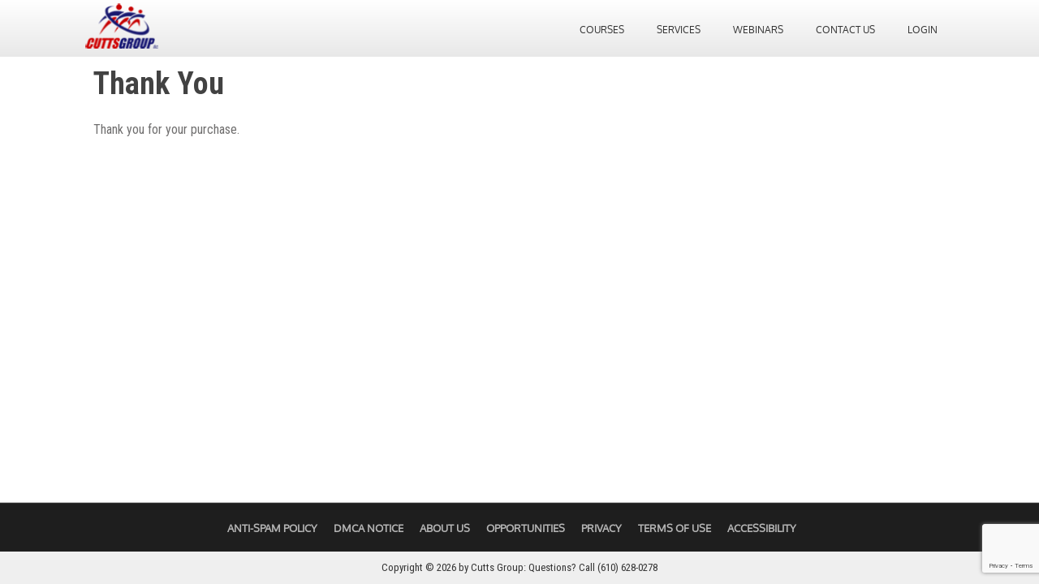

--- FILE ---
content_type: text/html; charset=UTF-8
request_url: https://www.cuttsgroup.com/thank-you-2/
body_size: 8651
content:
<!DOCTYPE html>


<html lang="en-US">

<head>

	
	<!--[if lt IE 9]>

	<script src="https://www.cuttsgroup.com/wp-content/themes/luxe/js/html5/dist/html5shiv.js"></script>

	<script src="//css3-mediaqueries-js.googlecode.com/svn/trunk/css3-mediaqueries.js"></script>

	<![endif]-->

	<!--[if IE 8]>

	<link rel="stylesheet" type="text/css" href="https://www.cuttsgroup.com/wp-content/themes/luxe/css/ie8.css"/>

	<![endif]-->

	<!--[if IE 7]>

	<link rel="stylesheet" type="text/css" href="https://www.cuttsgroup.com/wp-content/themes/luxe/css/ie7.css"/>

	<![endif]-->

	<meta name="viewport" content="width=device-width, initial-scale=1.0"/>

	<meta charset="UTF-8">

	


	


	
	<title>Thank You &#8211; Cutts Group: Questions? Call (610) 628-0278</title>
<meta name='robots' content='max-image-preview:large' />
<link rel="alternate" title="oEmbed (JSON)" type="application/json+oembed" href="https://www.cuttsgroup.com/wp-json/oembed/1.0/embed?url=https%3A%2F%2Fwww.cuttsgroup.com%2Fthank-you-2%2F" />
<link rel="alternate" title="oEmbed (XML)" type="text/xml+oembed" href="https://www.cuttsgroup.com/wp-json/oembed/1.0/embed?url=https%3A%2F%2Fwww.cuttsgroup.com%2Fthank-you-2%2F&#038;format=xml" />
		
	<style id='wp-img-auto-sizes-contain-inline-css' type='text/css'>
img:is([sizes=auto i],[sizes^="auto," i]){contain-intrinsic-size:3000px 1500px}
/*# sourceURL=wp-img-auto-sizes-contain-inline-css */
</style>
<style id='wp-emoji-styles-inline-css' type='text/css'>

	img.wp-smiley, img.emoji {
		display: inline !important;
		border: none !important;
		box-shadow: none !important;
		height: 1em !important;
		width: 1em !important;
		margin: 0 0.07em !important;
		vertical-align: -0.1em !important;
		background: none !important;
		padding: 0 !important;
	}
/*# sourceURL=wp-emoji-styles-inline-css */
</style>
<style id='classic-theme-styles-inline-css' type='text/css'>
/*! This file is auto-generated */
.wp-block-button__link{color:#fff;background-color:#32373c;border-radius:9999px;box-shadow:none;text-decoration:none;padding:calc(.667em + 2px) calc(1.333em + 2px);font-size:1.125em}.wp-block-file__button{background:#32373c;color:#fff;text-decoration:none}
/*# sourceURL=/wp-includes/css/classic-themes.min.css */
</style>
<link rel='stylesheet' id='luxe-style-css' href='https://www.cuttsgroup.com/wp-content/themes/luxe-child/style.css?ver=6.9' type='text/css' media='all' />
<link rel='stylesheet' id='thrive-reset-css' href='https://www.cuttsgroup.com/wp-content/themes/luxe/css/reset.css' type='text/css' media='all' />
<link rel='stylesheet' id='thrive-main-style-css' href='https://www.cuttsgroup.com/wp-content/themes/luxe/css/main_dark.css?ver=2014123' type='text/css' media='all' />
<link rel='stylesheet' id='tvo-frontend-css' href='https://www.cuttsgroup.com/wp-content/plugins/thrive-ovation/tcb-bridge/frontend/css/frontend.css?ver=6.9' type='text/css' media='all' />
<link rel="https://api.w.org/" href="https://www.cuttsgroup.com/wp-json/" /><link rel="alternate" title="JSON" type="application/json" href="https://www.cuttsgroup.com/wp-json/wp/v2/pages/4483" /><link rel="EditURI" type="application/rsd+xml" title="RSD" href="https://www.cuttsgroup.com/xmlrpc.php?rsd" />
<meta name="generator" content="WordPress 6.9" />
<link rel="canonical" href="https://www.cuttsgroup.com/thank-you-2/" />
<link rel='shortlink' href='https://www.cuttsgroup.com/?p=4483' />
<style type="text/css" id="tve_global_variables">:root{--tcb-color-0:rgb(126, 183, 18);--tcb-color-0-h:80;--tcb-color-0-s:82%;--tcb-color-0-l:39%;--tcb-color-0-a:1;--tcb-gradient-0:linear-gradient(180deg, rgb(33, 167, 238) 0%, rgb(19, 108, 183) 100%);--tcb-background-author-image:url(https://secure.gravatar.com/avatar/cce3ee3243bb97eb87d31053807aa6c9ff1aaa418f6e56e4146c2dcd3a94835b?s=256&d=mm&r=g);--tcb-background-user-image:url();--tcb-background-featured-image-thumbnail:url(https://www.cuttsgroup.com/wp-content/plugins/thrive-visual-editor/editor/css/images/featured_image.png);}</style><script type="text/javascript" src="https://www.cuttsgroup.com/wp-includes/js/jquery/jquery.min.js" id="jquery-core-js"></script>
<script type="text/javascript" src="https://www.cuttsgroup.com/wp-includes/js/jquery/jquery-migrate.min.js" id="jquery-migrate-js"></script>
<link href='//fonts.googleapis.com/css?family=Roboto+Condensed:400,400italic,700italic,700' rel='stylesheet' type='text/css'><link href='//fonts.googleapis.com/css?family=Roboto+Condensed:400,400italic,700' rel='stylesheet' type='text/css'>		<style type="text/css">.cnt article h1.entry-title a { color:#424242; }.cnt article h2.entry-title a { color:#424242; }.bSe h1 { color:#424242; }.bSe h2 { color:#424242; }.bSe h3 { color:#424242; }.bSe h4 { color:#424242; }.bSe h5 { color:#424242; }.bSe h6 { color:#424242; }.cnt article p { color:#706f6f; }.cnt .bSe article { color:#706f6f; }.cnt article h1 a, .tve-woocommerce .bSe .awr .entry-title, .tve-woocommerce .bSe .awr .page-title{font-family:Roboto Condensed,sans-serif;}.bSe h1{font-family:Roboto Condensed,sans-serif;}.bSe h2, .tve-woocommerce .bSe h2, .cnt article .entry-title{font-family:Roboto Condensed,sans-serif;}.bSe h3, .tve-woocommerce .bSe h3{font-family:Roboto Condensed,sans-serif;}.bSe h4{font-family:Roboto Condensed,sans-serif;}.bSe h5{font-family:Roboto Condensed,sans-serif;}.bSe h6{font-family:Roboto Condensed,sans-serif;}.cnt, .bp-t, .tve-woocommerce .product p, .tve-woocommerce .products p{font-family:Roboto Condensed,sans-serif;font-weight:400;}article strong {font-weight: bold;}.bSe h1, .bSe .entry-title { font-size:38px; }.cnt { font-size:16px; }.thrivecb { font-size:16px; }.out { font-size:16px; }.aut p { font-size:16px; }.cnt p { line-height:1.6em; }.lhgh { line-height:1.6em; }.dhgh { line-height:1.6em; }.dhgh { font-size:16px; }.lhgh { font-size:16px; }.thrivecb { line-height:1.6em; }.cnt .cmt, .cnt .acm { background-color:#34495e; }.trg { border-color:#34495e transparent transparent; }.str { border-color: transparent #34495e transparent transparent; }.pgn a:hover, .pgn .dots a:hover { background-color:#34495e; }.brd ul li { color:#34495e; }.bSe a { color:#1d73ca; }.bSe .faq h4{font-family:Roboto Condensed,sans-serif;font-weight:400;}article strong {font-weight: bold;}header ul.menu > li > a { color:#5d5d5d; }header .phone .apnr, header .phone .apnr:before, header .phone .fphr { color:#5d5d5d; }header nav ul.menu > li > a:hover { color:#5b5b5b; }header .phone:hover .apnr, header .phone:hover .apnr:before, header .phone:hover .fphr { color:#5b5b5b; }header nav > ul > li.current_page_item > a:hover { color:#5b5b5b; }header nav > ul > li.current_menu_item > a:hover { color:#5b5b5b; }header nav > ul > li.current_menu_item > a:hover { color:#5b5b5b; }header nav > ul > li > a:active { color:#5b5b5b; }header #logo > a > img { max-width:200px; }header ul.menu > li.h-cta > a { color:#FFFFFF!important; }header ul.menu > li.h-cta > a { background:#323232; }header ul.menu > li.h-cta > a { border-color:#323232; }header nav ul.menu > li.h-cta > a:hover { color:#FFFFFF!important; }header nav ul.menu > li.h-cta > a:hover { background:#acacac; }header nav ul.menu > li.h-cta > a:hover { border-color:#acacac; }</style>
		<style type="text/css" id="thrive-default-styles"></style><link rel="icon" href="https://www.cuttsgroup.com/wp-content/uploads/2018/09/cg_logo_64x64.jpg" sizes="32x32" />
<link rel="icon" href="https://www.cuttsgroup.com/wp-content/uploads/2018/09/cg_logo_64x64.jpg" sizes="192x192" />
<link rel="apple-touch-icon" href="https://www.cuttsgroup.com/wp-content/uploads/2018/09/cg_logo_64x64.jpg" />
<meta name="msapplication-TileImage" content="https://www.cuttsgroup.com/wp-content/uploads/2018/09/cg_logo_64x64.jpg" />

	
		<style type="text/css">body{background-color:#fff}</style>

	
	
	<style>
.menu_logged{display:none}</style>



<link rel="stylesheet" type="text/css" href="https://www.cuttsgroup.com/wp-content/themes/luxe-child/style-cg.css"  />

<meta name="facebook-domain-verification" content="boqp2s8zqx0r5dckpzpwldf4q512n9" />


<style id='global-styles-inline-css' type='text/css'>
:root{--wp--preset--aspect-ratio--square: 1;--wp--preset--aspect-ratio--4-3: 4/3;--wp--preset--aspect-ratio--3-4: 3/4;--wp--preset--aspect-ratio--3-2: 3/2;--wp--preset--aspect-ratio--2-3: 2/3;--wp--preset--aspect-ratio--16-9: 16/9;--wp--preset--aspect-ratio--9-16: 9/16;--wp--preset--color--black: #000000;--wp--preset--color--cyan-bluish-gray: #abb8c3;--wp--preset--color--white: #ffffff;--wp--preset--color--pale-pink: #f78da7;--wp--preset--color--vivid-red: #cf2e2e;--wp--preset--color--luminous-vivid-orange: #ff6900;--wp--preset--color--luminous-vivid-amber: #fcb900;--wp--preset--color--light-green-cyan: #7bdcb5;--wp--preset--color--vivid-green-cyan: #00d084;--wp--preset--color--pale-cyan-blue: #8ed1fc;--wp--preset--color--vivid-cyan-blue: #0693e3;--wp--preset--color--vivid-purple: #9b51e0;--wp--preset--gradient--vivid-cyan-blue-to-vivid-purple: linear-gradient(135deg,rgb(6,147,227) 0%,rgb(155,81,224) 100%);--wp--preset--gradient--light-green-cyan-to-vivid-green-cyan: linear-gradient(135deg,rgb(122,220,180) 0%,rgb(0,208,130) 100%);--wp--preset--gradient--luminous-vivid-amber-to-luminous-vivid-orange: linear-gradient(135deg,rgb(252,185,0) 0%,rgb(255,105,0) 100%);--wp--preset--gradient--luminous-vivid-orange-to-vivid-red: linear-gradient(135deg,rgb(255,105,0) 0%,rgb(207,46,46) 100%);--wp--preset--gradient--very-light-gray-to-cyan-bluish-gray: linear-gradient(135deg,rgb(238,238,238) 0%,rgb(169,184,195) 100%);--wp--preset--gradient--cool-to-warm-spectrum: linear-gradient(135deg,rgb(74,234,220) 0%,rgb(151,120,209) 20%,rgb(207,42,186) 40%,rgb(238,44,130) 60%,rgb(251,105,98) 80%,rgb(254,248,76) 100%);--wp--preset--gradient--blush-light-purple: linear-gradient(135deg,rgb(255,206,236) 0%,rgb(152,150,240) 100%);--wp--preset--gradient--blush-bordeaux: linear-gradient(135deg,rgb(254,205,165) 0%,rgb(254,45,45) 50%,rgb(107,0,62) 100%);--wp--preset--gradient--luminous-dusk: linear-gradient(135deg,rgb(255,203,112) 0%,rgb(199,81,192) 50%,rgb(65,88,208) 100%);--wp--preset--gradient--pale-ocean: linear-gradient(135deg,rgb(255,245,203) 0%,rgb(182,227,212) 50%,rgb(51,167,181) 100%);--wp--preset--gradient--electric-grass: linear-gradient(135deg,rgb(202,248,128) 0%,rgb(113,206,126) 100%);--wp--preset--gradient--midnight: linear-gradient(135deg,rgb(2,3,129) 0%,rgb(40,116,252) 100%);--wp--preset--font-size--small: 13px;--wp--preset--font-size--medium: 20px;--wp--preset--font-size--large: 36px;--wp--preset--font-size--x-large: 42px;--wp--preset--spacing--20: 0.44rem;--wp--preset--spacing--30: 0.67rem;--wp--preset--spacing--40: 1rem;--wp--preset--spacing--50: 1.5rem;--wp--preset--spacing--60: 2.25rem;--wp--preset--spacing--70: 3.38rem;--wp--preset--spacing--80: 5.06rem;--wp--preset--shadow--natural: 6px 6px 9px rgba(0, 0, 0, 0.2);--wp--preset--shadow--deep: 12px 12px 50px rgba(0, 0, 0, 0.4);--wp--preset--shadow--sharp: 6px 6px 0px rgba(0, 0, 0, 0.2);--wp--preset--shadow--outlined: 6px 6px 0px -3px rgb(255, 255, 255), 6px 6px rgb(0, 0, 0);--wp--preset--shadow--crisp: 6px 6px 0px rgb(0, 0, 0);}:where(.is-layout-flex){gap: 0.5em;}:where(.is-layout-grid){gap: 0.5em;}body .is-layout-flex{display: flex;}.is-layout-flex{flex-wrap: wrap;align-items: center;}.is-layout-flex > :is(*, div){margin: 0;}body .is-layout-grid{display: grid;}.is-layout-grid > :is(*, div){margin: 0;}:where(.wp-block-columns.is-layout-flex){gap: 2em;}:where(.wp-block-columns.is-layout-grid){gap: 2em;}:where(.wp-block-post-template.is-layout-flex){gap: 1.25em;}:where(.wp-block-post-template.is-layout-grid){gap: 1.25em;}.has-black-color{color: var(--wp--preset--color--black) !important;}.has-cyan-bluish-gray-color{color: var(--wp--preset--color--cyan-bluish-gray) !important;}.has-white-color{color: var(--wp--preset--color--white) !important;}.has-pale-pink-color{color: var(--wp--preset--color--pale-pink) !important;}.has-vivid-red-color{color: var(--wp--preset--color--vivid-red) !important;}.has-luminous-vivid-orange-color{color: var(--wp--preset--color--luminous-vivid-orange) !important;}.has-luminous-vivid-amber-color{color: var(--wp--preset--color--luminous-vivid-amber) !important;}.has-light-green-cyan-color{color: var(--wp--preset--color--light-green-cyan) !important;}.has-vivid-green-cyan-color{color: var(--wp--preset--color--vivid-green-cyan) !important;}.has-pale-cyan-blue-color{color: var(--wp--preset--color--pale-cyan-blue) !important;}.has-vivid-cyan-blue-color{color: var(--wp--preset--color--vivid-cyan-blue) !important;}.has-vivid-purple-color{color: var(--wp--preset--color--vivid-purple) !important;}.has-black-background-color{background-color: var(--wp--preset--color--black) !important;}.has-cyan-bluish-gray-background-color{background-color: var(--wp--preset--color--cyan-bluish-gray) !important;}.has-white-background-color{background-color: var(--wp--preset--color--white) !important;}.has-pale-pink-background-color{background-color: var(--wp--preset--color--pale-pink) !important;}.has-vivid-red-background-color{background-color: var(--wp--preset--color--vivid-red) !important;}.has-luminous-vivid-orange-background-color{background-color: var(--wp--preset--color--luminous-vivid-orange) !important;}.has-luminous-vivid-amber-background-color{background-color: var(--wp--preset--color--luminous-vivid-amber) !important;}.has-light-green-cyan-background-color{background-color: var(--wp--preset--color--light-green-cyan) !important;}.has-vivid-green-cyan-background-color{background-color: var(--wp--preset--color--vivid-green-cyan) !important;}.has-pale-cyan-blue-background-color{background-color: var(--wp--preset--color--pale-cyan-blue) !important;}.has-vivid-cyan-blue-background-color{background-color: var(--wp--preset--color--vivid-cyan-blue) !important;}.has-vivid-purple-background-color{background-color: var(--wp--preset--color--vivid-purple) !important;}.has-black-border-color{border-color: var(--wp--preset--color--black) !important;}.has-cyan-bluish-gray-border-color{border-color: var(--wp--preset--color--cyan-bluish-gray) !important;}.has-white-border-color{border-color: var(--wp--preset--color--white) !important;}.has-pale-pink-border-color{border-color: var(--wp--preset--color--pale-pink) !important;}.has-vivid-red-border-color{border-color: var(--wp--preset--color--vivid-red) !important;}.has-luminous-vivid-orange-border-color{border-color: var(--wp--preset--color--luminous-vivid-orange) !important;}.has-luminous-vivid-amber-border-color{border-color: var(--wp--preset--color--luminous-vivid-amber) !important;}.has-light-green-cyan-border-color{border-color: var(--wp--preset--color--light-green-cyan) !important;}.has-vivid-green-cyan-border-color{border-color: var(--wp--preset--color--vivid-green-cyan) !important;}.has-pale-cyan-blue-border-color{border-color: var(--wp--preset--color--pale-cyan-blue) !important;}.has-vivid-cyan-blue-border-color{border-color: var(--wp--preset--color--vivid-cyan-blue) !important;}.has-vivid-purple-border-color{border-color: var(--wp--preset--color--vivid-purple) !important;}.has-vivid-cyan-blue-to-vivid-purple-gradient-background{background: var(--wp--preset--gradient--vivid-cyan-blue-to-vivid-purple) !important;}.has-light-green-cyan-to-vivid-green-cyan-gradient-background{background: var(--wp--preset--gradient--light-green-cyan-to-vivid-green-cyan) !important;}.has-luminous-vivid-amber-to-luminous-vivid-orange-gradient-background{background: var(--wp--preset--gradient--luminous-vivid-amber-to-luminous-vivid-orange) !important;}.has-luminous-vivid-orange-to-vivid-red-gradient-background{background: var(--wp--preset--gradient--luminous-vivid-orange-to-vivid-red) !important;}.has-very-light-gray-to-cyan-bluish-gray-gradient-background{background: var(--wp--preset--gradient--very-light-gray-to-cyan-bluish-gray) !important;}.has-cool-to-warm-spectrum-gradient-background{background: var(--wp--preset--gradient--cool-to-warm-spectrum) !important;}.has-blush-light-purple-gradient-background{background: var(--wp--preset--gradient--blush-light-purple) !important;}.has-blush-bordeaux-gradient-background{background: var(--wp--preset--gradient--blush-bordeaux) !important;}.has-luminous-dusk-gradient-background{background: var(--wp--preset--gradient--luminous-dusk) !important;}.has-pale-ocean-gradient-background{background: var(--wp--preset--gradient--pale-ocean) !important;}.has-electric-grass-gradient-background{background: var(--wp--preset--gradient--electric-grass) !important;}.has-midnight-gradient-background{background: var(--wp--preset--gradient--midnight) !important;}.has-small-font-size{font-size: var(--wp--preset--font-size--small) !important;}.has-medium-font-size{font-size: var(--wp--preset--font-size--medium) !important;}.has-large-font-size{font-size: var(--wp--preset--font-size--large) !important;}.has-x-large-font-size{font-size: var(--wp--preset--font-size--x-large) !important;}
/*# sourceURL=global-styles-inline-css */
</style>
<link rel='stylesheet' id='contact-form-7-css' href='https://www.cuttsgroup.com/wp-content/plugins/contact-form-7/includes/css/styles.css?ver=6.1.4' type='text/css' media='all' />
<link rel='stylesheet' id='wp-paginate-css' href='https://www.cuttsgroup.com/wp-content/plugins/wp-paginate/css/wp-paginate.css?ver=2.2.4' type='text/css' media='screen' />
<link rel='stylesheet' id='fancybox3-css' href='https://www.cuttsgroup.com/js/fancybox3/jquery.fancybox.min.css' type='text/css' media='all' />
</head>

<body class="wp-singular page-template-default page page-id-4483 wp-theme-luxe wp-child-theme-luxe-child">






<div class="flex-cnt mainwrap" id="mainwrap">

	<div id="floating_menu" >

		
		<header class="" style="">

			
			
			<div class="wrp side_logo has_phone" id="head_wrp">

				<div class="h-i">

					
							<div id="logo">

								<a class="lg left" href="https://www.cuttsgroup.com/">

									<img src="https://d3r1bt3556kowh.cloudfront.net/assets/images/logo-new.png"

									     alt="Cutts Group: Questions? Call (610) 628-0278"/>

								</a>

							</div>

						
					
					<div class="hmn">

						<div class="awe rmn right">&#xf039;</div>

						<div class="clear"></div>

					</div>

					<div id="nav_right" class="mhl">

						
						
						
							<!-- Cart Dropdown -->

							<nav class="right"><ul id="menu-main-menu-logged-in" class="menu"><li  id="menu-item-3891" class="menu-item menu-item-type-post_type menu-item-object-page"><a  href="https://www.cuttsgroup.com/courses/">Courses</a></li>
<li  id="menu-item-1854" class="hide_on_member_page menu-item menu-item-type-post_type menu-item-object-page menu-item-has-children"><a  href="https://www.cuttsgroup.com/services/">Services</a><ul class="sub-menu">	<li  id="menu-item-2946" class="menu-item menu-item-type-post_type menu-item-object-page"><a  href="https://www.cuttsgroup.com/services/marketing-strategy/" class=" colch ">Marketing Strategy</a></li>
	<li  id="menu-item-2940" class="menu-item menu-item-type-post_type menu-item-object-page"><a  href="https://www.cuttsgroup.com/services/marketing-automation/" class=" colch ">Marketing Automation</a></li>
	<li  id="menu-item-2941" class="menu-item menu-item-type-post_type menu-item-object-page"><a  href="https://www.cuttsgroup.com/services/lead-generation/" class=" colch ">Lead Generation</a></li>
	<li  id="menu-item-2951" class="menu-item menu-item-type-post_type menu-item-object-page"><a  href="https://www.cuttsgroup.com/services/retargeting-marketing/" class=" colch ">Retargeting Marketing</a></li>
	<li  id="menu-item-2899" class="menu-item menu-item-type-post_type menu-item-object-page"><a  href="https://www.cuttsgroup.com/services/content-marketing/" class=" colch ">Content Marketing</a></li>
	<li  id="menu-item-2961" class="menu-item menu-item-type-post_type menu-item-object-page"><a  href="https://www.cuttsgroup.com/services/search-marketing/" class=" colch ">Search Marketing</a></li>
	<li  id="menu-item-2960" class="menu-item menu-item-type-post_type menu-item-object-page"><a  href="https://www.cuttsgroup.com/services/social-media-marketing/" class=" colch ">Social Media Marketing</a></li>
</ul></li>
<li  id="menu-item-4070" class="menu-item menu-item-type-post_type menu-item-object-page"><a  href="https://www.cuttsgroup.com/webinars/">Webinars</a></li>
<li  id="menu-item-2916" class="menu-item menu-item-type-post_type menu-item-object-page"><a  href="https://www.cuttsgroup.com/contact-us/">Contact Us</a></li>
<li  id="menu-item-2358" class="loggedout_only menu-item menu-item-type-custom menu-item-object-custom"><a  href="/member/login">Login</a></li>
<li  id="menu-item-2359" class="hidden menu-item menu-item-type-custom menu-item-object-custom menu-item-has-children"><a  href="#">My Account</a><ul class="sub-menu">	<li  id="menu-item-2360" class="menu-item menu-item-type-custom menu-item-object-custom"><a  href="/member/member" class=" colch ">My Subscriptions</a></li>
	<li  id="menu-item-2363" class="menu-item menu-item-type-custom menu-item-object-custom"><a  href="/member/profile" class=" colch ">My Profile</a></li>
	<li  id="menu-item-2364" class="menu-item menu-item-type-custom menu-item-object-custom"><a  href="/member/logout" class=" colch ">Logout</a></li>
</ul></li>
</ul></nav>
						
					</div>

					
					<div class="clear"></div>

				</div>

			</div>

			
		</header>

		
	</div>

	


	
	
	<div class="bspr"></div>

	
	<!--Start the wrapper for all the content-->

	<div class="wrp cnt">	<section class="bSe fullWidth">
													<article>
		<div class="awr">
							<h1 class="entry-title"><a href="https://www.cuttsgroup.com/thank-you-2/">Thank You</a></h1>
						<p>Thank you for your purchase.</p>
				<div class="clear"></div>
			</div>
		</article>
<div class="spr"></div>											
		
	</section>
	<div class="clear"></div>


</div> <!-- End of wrapper div -->

</div>

<div class="clear"></div>



<footer>

	

	

	<div class="clear"></div>



	
		<section class="fmn">

			<div class="wrp cnt">

				<div class="footer_menu_container"><ul id="menu-footer-menu-2" class="footer_menu"><li id="menu-item-1915" class="menu-item menu-item-type-post_type menu-item-object-page menu-item-1915"><a target="_blank" href="https://www.cuttsgroup.com/anti-spam-policy/">Anti-Spam Policy</a></li>
<li id="menu-item-1916" class="menu-item menu-item-type-post_type menu-item-object-page menu-item-1916"><a target="_blank" href="https://www.cuttsgroup.com/dmca-notice/">DMCA Notice</a></li>
<li id="menu-item-1917" class="menu-item menu-item-type-post_type menu-item-object-page menu-item-1917"><a target="_blank" href="https://www.cuttsgroup.com/about-us/">About Us</a></li>
<li id="menu-item-1918" class="menu-item menu-item-type-post_type menu-item-object-page menu-item-1918"><a target="_blank" href="https://www.cuttsgroup.com/opportunities/">Opportunities</a></li>
<li id="menu-item-3035" class="menu-item menu-item-type-post_type menu-item-object-page menu-item-3035"><a target="_blank" href="https://www.cuttsgroup.com/privacy/">Privacy</a></li>
<li id="menu-item-3036" class="menu-item menu-item-type-post_type menu-item-object-page menu-item-3036"><a target="_blank" href="https://www.cuttsgroup.com/terms-of-use/">Terms of Use</a></li>
<li id="menu-item-3917" class="menu-item menu-item-type-post_type menu-item-object-page menu-item-3917"><a href="https://www.cuttsgroup.com/accessibility/">Accessibility</a></li>
</ul></div>
			</div>

		</section>

	


	<section class="copy">

		<div class="wrp cnt">

			<p>

				
					Copyright © 2026 by Cutts Group: Questions? Call (610) 628-0278

				
				
			</p>

			
		</div>

	</section>



	
</footer>







<script type="speculationrules">
{"prefetch":[{"source":"document","where":{"and":[{"href_matches":"/*"},{"not":{"href_matches":["/wp-*.php","/wp-admin/*","/wp-content/uploads/*","/wp-content/*","/wp-content/plugins/*","/wp-content/themes/luxe-child/*","/wp-content/themes/luxe/*","/*\\?(.+)"]}},{"not":{"selector_matches":"a[rel~=\"nofollow\"]"}},{"not":{"selector_matches":".no-prefetch, .no-prefetch a"}}]},"eagerness":"conservative"}]}
</script>
<script type='text/javascript'>( $ => {
	/**
	 * Displays toast message from storage, it is used when the user is redirected after login
	 */
	if ( window.sessionStorage ) {
		$( window ).on( 'tcb_after_dom_ready', () => {
			const message = sessionStorage.getItem( 'tcb_toast_message' );

			if ( message ) {
				tcbToast( sessionStorage.getItem( 'tcb_toast_message' ), false );
				sessionStorage.removeItem( 'tcb_toast_message' );
			}
		} );
	}

	/**
	 * Displays toast message
	 *
	 * @param {string}   message  - message to display
	 * @param {Boolean}  error    - whether the message is an error or not
	 * @param {Function} callback - callback function to be called after the message is closed
	 */
	function tcbToast( message, error, callback ) {
		/* Also allow "message" objects */
		if ( typeof message !== 'string' ) {
			message = message.message || message.error || message.success;
		}
		if ( ! error ) {
			error = false;
		}
		TCB_Front.notificationElement.toggle( message, error ? 'error' : 'success', callback );
	}
} )( typeof ThriveGlobal === 'undefined' ? jQuery : ThriveGlobal.$j );
</script>	<script type="text/javascript">
	jQuery(document).ready(function ($){
		$('.page-wrapper.padding-wrap').css('min-height',$(window).height() - $('footer').height());
	});
	</script>
	<style type="text/css" id="tve_notification_styles"></style>
<div class="tvd-toast tve-fe-message" style="display: none">
	<div class="tve-toast-message tve-success-message">
		<div class="tve-toast-icon-container">
			<span class="tve_tick thrv-svg-icon"></span>
		</div>
		<div class="tve-toast-message-container"></div>
	</div>
</div><script type="text/javascript">var tcb_current_post_lists=JSON.parse('[]'); var tcb_post_lists=tcb_post_lists?[...tcb_post_lists,...tcb_current_post_lists]:tcb_current_post_lists;</script><script type="text/javascript" src="https://www.cuttsgroup.com/wp-includes/js/dist/hooks.min.js?ver=dd5603f07f9220ed27f1" id="wp-hooks-js"></script>
<script type="text/javascript" src="https://www.cuttsgroup.com/wp-includes/js/dist/i18n.min.js?ver=c26c3dc7bed366793375" id="wp-i18n-js"></script>
<script type="text/javascript" id="wp-i18n-js-after">
/* <![CDATA[ */
wp.i18n.setLocaleData( { 'text direction\u0004ltr': [ 'ltr' ] } );
//# sourceURL=wp-i18n-js-after
/* ]]> */
</script>
<script type="text/javascript" src="https://www.cuttsgroup.com/wp-content/plugins/contact-form-7/includes/swv/js/index.js?ver=6.1.4" id="swv-js"></script>
<script type="text/javascript" id="contact-form-7-js-before">
/* <![CDATA[ */
var wpcf7 = {
    "api": {
        "root": "https:\/\/www.cuttsgroup.com\/wp-json\/",
        "namespace": "contact-form-7\/v1"
    }
};
//# sourceURL=contact-form-7-js-before
/* ]]> */
</script>
<script type="text/javascript" src="https://www.cuttsgroup.com/wp-content/plugins/contact-form-7/includes/js/index.js?ver=6.1.4" id="contact-form-7-js"></script>
<script type="text/javascript" id="thrive-main-script-js-extra">
/* <![CDATA[ */
var ThriveApp = {"ajax_url":"https://www.cuttsgroup.com/wp-admin/admin-ajax.php","lazy_load_comments":"0","comments_loaded":"0","theme_uri":"https://www.cuttsgroup.com/wp-content/themes/luxe","translations":{"ProductDetails":"Product Details"}};
//# sourceURL=thrive-main-script-js-extra
/* ]]> */
</script>
<script type="text/javascript" src="https://www.cuttsgroup.com/wp-content/themes/luxe/js/script.min.js?ver=6.9" id="thrive-main-script-js"></script>
<script type="text/javascript" id="tve-dash-frontend-js-extra">
/* <![CDATA[ */
var tve_dash_front = {"ajaxurl":"https://www.cuttsgroup.com/wp-admin/admin-ajax.php","force_ajax_send":"1","is_crawler":"","recaptcha":{"connection":{"version":"v3","threshold":"0.5"},"site_key":"6LfUUOkUAAAAAF09-_lmyXtYYu1Xd3f76LG0JYqA"},"turnstile":[],"post_id":"4483"};
//# sourceURL=tve-dash-frontend-js-extra
/* ]]> */
</script>
<script type="text/javascript" src="https://www.cuttsgroup.com/wp-content/plugins/thrive-visual-editor/thrive-dashboard/js/dist/frontend.min.js?ver=10.8.4" id="tve-dash-frontend-js"></script>
<script type="text/javascript" src="https://www.google.com/recaptcha/api.js?render=6LfUUOkUAAAAAF09-_lmyXtYYu1Xd3f76LG0JYqA&amp;ver=3.0" id="google-recaptcha-js"></script>
<script type="text/javascript" src="https://www.cuttsgroup.com/wp-includes/js/dist/vendor/wp-polyfill.min.js?ver=3.15.0" id="wp-polyfill-js"></script>
<script type="text/javascript" id="wpcf7-recaptcha-js-before">
/* <![CDATA[ */
var wpcf7_recaptcha = {
    "sitekey": "6LfUUOkUAAAAAF09-_lmyXtYYu1Xd3f76LG0JYqA",
    "actions": {
        "homepage": "homepage",
        "contactform": "contactform"
    }
};
//# sourceURL=wpcf7-recaptcha-js-before
/* ]]> */
</script>
<script type="text/javascript" src="https://www.cuttsgroup.com/wp-content/plugins/contact-form-7/modules/recaptcha/index.js?ver=6.1.4" id="wpcf7-recaptcha-js"></script>
<script type="text/javascript" src="https://www.cuttsgroup.com/wp-includes/js/imagesloaded.min.js?ver=5.0.0" id="imagesloaded-js"></script>
<script type="text/javascript" src="https://www.cuttsgroup.com/wp-includes/js/masonry.min.js?ver=4.2.2" id="masonry-js"></script>
<script type="text/javascript" src="https://www.cuttsgroup.com/wp-includes/js/jquery/jquery.masonry.min.js" id="jquery-masonry-js"></script>
<script type="text/javascript" src="https://www.cuttsgroup.com/wp-content/plugins/thrive-ovation/tcb-bridge/frontend/js/display-testimonials-tcb.min.js?ver=10.8.4" id="display-testimonials-tcb-js"></script>
<script type="text/javascript" src="https://www.cuttsgroup.com/js/fancybox3/jquery.fancybox.min.js" id="fancybox3-js"></script>
<script id="wp-emoji-settings" type="application/json">
{"baseUrl":"https://s.w.org/images/core/emoji/17.0.2/72x72/","ext":".png","svgUrl":"https://s.w.org/images/core/emoji/17.0.2/svg/","svgExt":".svg","source":{"concatemoji":"https://www.cuttsgroup.com/wp-includes/js/wp-emoji-release.min.js?ver=6.9"}}
</script>
<script type="module">
/* <![CDATA[ */
/*! This file is auto-generated */
const a=JSON.parse(document.getElementById("wp-emoji-settings").textContent),o=(window._wpemojiSettings=a,"wpEmojiSettingsSupports"),s=["flag","emoji"];function i(e){try{var t={supportTests:e,timestamp:(new Date).valueOf()};sessionStorage.setItem(o,JSON.stringify(t))}catch(e){}}function c(e,t,n){e.clearRect(0,0,e.canvas.width,e.canvas.height),e.fillText(t,0,0);t=new Uint32Array(e.getImageData(0,0,e.canvas.width,e.canvas.height).data);e.clearRect(0,0,e.canvas.width,e.canvas.height),e.fillText(n,0,0);const a=new Uint32Array(e.getImageData(0,0,e.canvas.width,e.canvas.height).data);return t.every((e,t)=>e===a[t])}function p(e,t){e.clearRect(0,0,e.canvas.width,e.canvas.height),e.fillText(t,0,0);var n=e.getImageData(16,16,1,1);for(let e=0;e<n.data.length;e++)if(0!==n.data[e])return!1;return!0}function u(e,t,n,a){switch(t){case"flag":return n(e,"\ud83c\udff3\ufe0f\u200d\u26a7\ufe0f","\ud83c\udff3\ufe0f\u200b\u26a7\ufe0f")?!1:!n(e,"\ud83c\udde8\ud83c\uddf6","\ud83c\udde8\u200b\ud83c\uddf6")&&!n(e,"\ud83c\udff4\udb40\udc67\udb40\udc62\udb40\udc65\udb40\udc6e\udb40\udc67\udb40\udc7f","\ud83c\udff4\u200b\udb40\udc67\u200b\udb40\udc62\u200b\udb40\udc65\u200b\udb40\udc6e\u200b\udb40\udc67\u200b\udb40\udc7f");case"emoji":return!a(e,"\ud83e\u1fac8")}return!1}function f(e,t,n,a){let r;const o=(r="undefined"!=typeof WorkerGlobalScope&&self instanceof WorkerGlobalScope?new OffscreenCanvas(300,150):document.createElement("canvas")).getContext("2d",{willReadFrequently:!0}),s=(o.textBaseline="top",o.font="600 32px Arial",{});return e.forEach(e=>{s[e]=t(o,e,n,a)}),s}function r(e){var t=document.createElement("script");t.src=e,t.defer=!0,document.head.appendChild(t)}a.supports={everything:!0,everythingExceptFlag:!0},new Promise(t=>{let n=function(){try{var e=JSON.parse(sessionStorage.getItem(o));if("object"==typeof e&&"number"==typeof e.timestamp&&(new Date).valueOf()<e.timestamp+604800&&"object"==typeof e.supportTests)return e.supportTests}catch(e){}return null}();if(!n){if("undefined"!=typeof Worker&&"undefined"!=typeof OffscreenCanvas&&"undefined"!=typeof URL&&URL.createObjectURL&&"undefined"!=typeof Blob)try{var e="postMessage("+f.toString()+"("+[JSON.stringify(s),u.toString(),c.toString(),p.toString()].join(",")+"));",a=new Blob([e],{type:"text/javascript"});const r=new Worker(URL.createObjectURL(a),{name:"wpTestEmojiSupports"});return void(r.onmessage=e=>{i(n=e.data),r.terminate(),t(n)})}catch(e){}i(n=f(s,u,c,p))}t(n)}).then(e=>{for(const n in e)a.supports[n]=e[n],a.supports.everything=a.supports.everything&&a.supports[n],"flag"!==n&&(a.supports.everythingExceptFlag=a.supports.everythingExceptFlag&&a.supports[n]);var t;a.supports.everythingExceptFlag=a.supports.everythingExceptFlag&&!a.supports.flag,a.supports.everything||((t=a.source||{}).concatemoji?r(t.concatemoji):t.wpemoji&&t.twemoji&&(r(t.twemoji),r(t.wpemoji)))});
//# sourceURL=https://www.cuttsgroup.com/wp-includes/js/wp-emoji-loader.min.js
/* ]]> */
</script>
<script type="text/javascript">/*<![CDATA[*/if ( !window.TL_Const ) {var TL_Const={"security":"9816534e4a","ajax_url":"https:\/\/www.cuttsgroup.com\/wp-admin\/admin-ajax.php","action_conversion":"tve_leads_ajax_conversion","action_impression":"tve_leads_ajax_impression","custom_post_data":[],"current_screen":{"screen_type":3,"screen_id":4483},"ignored_fields":["email","_captcha_size","_captcha_theme","_captcha_type","_submit_option","_use_captcha","g-recaptcha-response","__tcb_lg_fc","__tcb_lg_msg","_state","_form_type","_error_message_option","_back_url","_submit_option","url","_asset_group","_asset_option","mailchimp_optin","tcb_token","tve_labels","tve_mapping","_api_custom_fields","_sendParams","_autofill"],"ajax_load":0};} else { window.TL_Front && TL_Front.extendConst && TL_Front.extendConst({"security":"9816534e4a","ajax_url":"https:\/\/www.cuttsgroup.com\/wp-admin\/admin-ajax.php","action_conversion":"tve_leads_ajax_conversion","action_impression":"tve_leads_ajax_impression","custom_post_data":[],"current_screen":{"screen_type":3,"screen_id":4483},"ignored_fields":["email","_captcha_size","_captcha_theme","_captcha_type","_submit_option","_use_captcha","g-recaptcha-response","__tcb_lg_fc","__tcb_lg_msg","_state","_form_type","_error_message_option","_back_url","_submit_option","url","_asset_group","_asset_option","mailchimp_optin","tcb_token","tve_labels","tve_mapping","_api_custom_fields","_sendParams","_autofill"],"ajax_load":0})} /*]]> */</script>




 




<!-- Global site tag (gtag.js) - Google Analytics -->
<script async src="https://www.googletagmanager.com/gtag/js?id=G-6YPCD6V34G"></script>
<script>
  window.dataLayer = window.dataLayer || [];
  function gtag(){dataLayer.push(arguments);}
  gtag('js', new Date());

  gtag('config', 'G-6YPCD6V34G');
</script>


<script>
jQuery(document).ready(function(e) {
	jQuery('#mainwrap').css('padding-bottom',jQuery('footer').height() + 'px');
});
</script>

</body>

</html>

--- FILE ---
content_type: text/html; charset=utf-8
request_url: https://www.google.com/recaptcha/api2/anchor?ar=1&k=6LfUUOkUAAAAAF09-_lmyXtYYu1Xd3f76LG0JYqA&co=aHR0cHM6Ly93d3cuY3V0dHNncm91cC5jb206NDQz&hl=en&v=N67nZn4AqZkNcbeMu4prBgzg&size=invisible&anchor-ms=20000&execute-ms=30000&cb=16vt0pl6cusl
body_size: 48574
content:
<!DOCTYPE HTML><html dir="ltr" lang="en"><head><meta http-equiv="Content-Type" content="text/html; charset=UTF-8">
<meta http-equiv="X-UA-Compatible" content="IE=edge">
<title>reCAPTCHA</title>
<style type="text/css">
/* cyrillic-ext */
@font-face {
  font-family: 'Roboto';
  font-style: normal;
  font-weight: 400;
  font-stretch: 100%;
  src: url(//fonts.gstatic.com/s/roboto/v48/KFO7CnqEu92Fr1ME7kSn66aGLdTylUAMa3GUBHMdazTgWw.woff2) format('woff2');
  unicode-range: U+0460-052F, U+1C80-1C8A, U+20B4, U+2DE0-2DFF, U+A640-A69F, U+FE2E-FE2F;
}
/* cyrillic */
@font-face {
  font-family: 'Roboto';
  font-style: normal;
  font-weight: 400;
  font-stretch: 100%;
  src: url(//fonts.gstatic.com/s/roboto/v48/KFO7CnqEu92Fr1ME7kSn66aGLdTylUAMa3iUBHMdazTgWw.woff2) format('woff2');
  unicode-range: U+0301, U+0400-045F, U+0490-0491, U+04B0-04B1, U+2116;
}
/* greek-ext */
@font-face {
  font-family: 'Roboto';
  font-style: normal;
  font-weight: 400;
  font-stretch: 100%;
  src: url(//fonts.gstatic.com/s/roboto/v48/KFO7CnqEu92Fr1ME7kSn66aGLdTylUAMa3CUBHMdazTgWw.woff2) format('woff2');
  unicode-range: U+1F00-1FFF;
}
/* greek */
@font-face {
  font-family: 'Roboto';
  font-style: normal;
  font-weight: 400;
  font-stretch: 100%;
  src: url(//fonts.gstatic.com/s/roboto/v48/KFO7CnqEu92Fr1ME7kSn66aGLdTylUAMa3-UBHMdazTgWw.woff2) format('woff2');
  unicode-range: U+0370-0377, U+037A-037F, U+0384-038A, U+038C, U+038E-03A1, U+03A3-03FF;
}
/* math */
@font-face {
  font-family: 'Roboto';
  font-style: normal;
  font-weight: 400;
  font-stretch: 100%;
  src: url(//fonts.gstatic.com/s/roboto/v48/KFO7CnqEu92Fr1ME7kSn66aGLdTylUAMawCUBHMdazTgWw.woff2) format('woff2');
  unicode-range: U+0302-0303, U+0305, U+0307-0308, U+0310, U+0312, U+0315, U+031A, U+0326-0327, U+032C, U+032F-0330, U+0332-0333, U+0338, U+033A, U+0346, U+034D, U+0391-03A1, U+03A3-03A9, U+03B1-03C9, U+03D1, U+03D5-03D6, U+03F0-03F1, U+03F4-03F5, U+2016-2017, U+2034-2038, U+203C, U+2040, U+2043, U+2047, U+2050, U+2057, U+205F, U+2070-2071, U+2074-208E, U+2090-209C, U+20D0-20DC, U+20E1, U+20E5-20EF, U+2100-2112, U+2114-2115, U+2117-2121, U+2123-214F, U+2190, U+2192, U+2194-21AE, U+21B0-21E5, U+21F1-21F2, U+21F4-2211, U+2213-2214, U+2216-22FF, U+2308-230B, U+2310, U+2319, U+231C-2321, U+2336-237A, U+237C, U+2395, U+239B-23B7, U+23D0, U+23DC-23E1, U+2474-2475, U+25AF, U+25B3, U+25B7, U+25BD, U+25C1, U+25CA, U+25CC, U+25FB, U+266D-266F, U+27C0-27FF, U+2900-2AFF, U+2B0E-2B11, U+2B30-2B4C, U+2BFE, U+3030, U+FF5B, U+FF5D, U+1D400-1D7FF, U+1EE00-1EEFF;
}
/* symbols */
@font-face {
  font-family: 'Roboto';
  font-style: normal;
  font-weight: 400;
  font-stretch: 100%;
  src: url(//fonts.gstatic.com/s/roboto/v48/KFO7CnqEu92Fr1ME7kSn66aGLdTylUAMaxKUBHMdazTgWw.woff2) format('woff2');
  unicode-range: U+0001-000C, U+000E-001F, U+007F-009F, U+20DD-20E0, U+20E2-20E4, U+2150-218F, U+2190, U+2192, U+2194-2199, U+21AF, U+21E6-21F0, U+21F3, U+2218-2219, U+2299, U+22C4-22C6, U+2300-243F, U+2440-244A, U+2460-24FF, U+25A0-27BF, U+2800-28FF, U+2921-2922, U+2981, U+29BF, U+29EB, U+2B00-2BFF, U+4DC0-4DFF, U+FFF9-FFFB, U+10140-1018E, U+10190-1019C, U+101A0, U+101D0-101FD, U+102E0-102FB, U+10E60-10E7E, U+1D2C0-1D2D3, U+1D2E0-1D37F, U+1F000-1F0FF, U+1F100-1F1AD, U+1F1E6-1F1FF, U+1F30D-1F30F, U+1F315, U+1F31C, U+1F31E, U+1F320-1F32C, U+1F336, U+1F378, U+1F37D, U+1F382, U+1F393-1F39F, U+1F3A7-1F3A8, U+1F3AC-1F3AF, U+1F3C2, U+1F3C4-1F3C6, U+1F3CA-1F3CE, U+1F3D4-1F3E0, U+1F3ED, U+1F3F1-1F3F3, U+1F3F5-1F3F7, U+1F408, U+1F415, U+1F41F, U+1F426, U+1F43F, U+1F441-1F442, U+1F444, U+1F446-1F449, U+1F44C-1F44E, U+1F453, U+1F46A, U+1F47D, U+1F4A3, U+1F4B0, U+1F4B3, U+1F4B9, U+1F4BB, U+1F4BF, U+1F4C8-1F4CB, U+1F4D6, U+1F4DA, U+1F4DF, U+1F4E3-1F4E6, U+1F4EA-1F4ED, U+1F4F7, U+1F4F9-1F4FB, U+1F4FD-1F4FE, U+1F503, U+1F507-1F50B, U+1F50D, U+1F512-1F513, U+1F53E-1F54A, U+1F54F-1F5FA, U+1F610, U+1F650-1F67F, U+1F687, U+1F68D, U+1F691, U+1F694, U+1F698, U+1F6AD, U+1F6B2, U+1F6B9-1F6BA, U+1F6BC, U+1F6C6-1F6CF, U+1F6D3-1F6D7, U+1F6E0-1F6EA, U+1F6F0-1F6F3, U+1F6F7-1F6FC, U+1F700-1F7FF, U+1F800-1F80B, U+1F810-1F847, U+1F850-1F859, U+1F860-1F887, U+1F890-1F8AD, U+1F8B0-1F8BB, U+1F8C0-1F8C1, U+1F900-1F90B, U+1F93B, U+1F946, U+1F984, U+1F996, U+1F9E9, U+1FA00-1FA6F, U+1FA70-1FA7C, U+1FA80-1FA89, U+1FA8F-1FAC6, U+1FACE-1FADC, U+1FADF-1FAE9, U+1FAF0-1FAF8, U+1FB00-1FBFF;
}
/* vietnamese */
@font-face {
  font-family: 'Roboto';
  font-style: normal;
  font-weight: 400;
  font-stretch: 100%;
  src: url(//fonts.gstatic.com/s/roboto/v48/KFO7CnqEu92Fr1ME7kSn66aGLdTylUAMa3OUBHMdazTgWw.woff2) format('woff2');
  unicode-range: U+0102-0103, U+0110-0111, U+0128-0129, U+0168-0169, U+01A0-01A1, U+01AF-01B0, U+0300-0301, U+0303-0304, U+0308-0309, U+0323, U+0329, U+1EA0-1EF9, U+20AB;
}
/* latin-ext */
@font-face {
  font-family: 'Roboto';
  font-style: normal;
  font-weight: 400;
  font-stretch: 100%;
  src: url(//fonts.gstatic.com/s/roboto/v48/KFO7CnqEu92Fr1ME7kSn66aGLdTylUAMa3KUBHMdazTgWw.woff2) format('woff2');
  unicode-range: U+0100-02BA, U+02BD-02C5, U+02C7-02CC, U+02CE-02D7, U+02DD-02FF, U+0304, U+0308, U+0329, U+1D00-1DBF, U+1E00-1E9F, U+1EF2-1EFF, U+2020, U+20A0-20AB, U+20AD-20C0, U+2113, U+2C60-2C7F, U+A720-A7FF;
}
/* latin */
@font-face {
  font-family: 'Roboto';
  font-style: normal;
  font-weight: 400;
  font-stretch: 100%;
  src: url(//fonts.gstatic.com/s/roboto/v48/KFO7CnqEu92Fr1ME7kSn66aGLdTylUAMa3yUBHMdazQ.woff2) format('woff2');
  unicode-range: U+0000-00FF, U+0131, U+0152-0153, U+02BB-02BC, U+02C6, U+02DA, U+02DC, U+0304, U+0308, U+0329, U+2000-206F, U+20AC, U+2122, U+2191, U+2193, U+2212, U+2215, U+FEFF, U+FFFD;
}
/* cyrillic-ext */
@font-face {
  font-family: 'Roboto';
  font-style: normal;
  font-weight: 500;
  font-stretch: 100%;
  src: url(//fonts.gstatic.com/s/roboto/v48/KFO7CnqEu92Fr1ME7kSn66aGLdTylUAMa3GUBHMdazTgWw.woff2) format('woff2');
  unicode-range: U+0460-052F, U+1C80-1C8A, U+20B4, U+2DE0-2DFF, U+A640-A69F, U+FE2E-FE2F;
}
/* cyrillic */
@font-face {
  font-family: 'Roboto';
  font-style: normal;
  font-weight: 500;
  font-stretch: 100%;
  src: url(//fonts.gstatic.com/s/roboto/v48/KFO7CnqEu92Fr1ME7kSn66aGLdTylUAMa3iUBHMdazTgWw.woff2) format('woff2');
  unicode-range: U+0301, U+0400-045F, U+0490-0491, U+04B0-04B1, U+2116;
}
/* greek-ext */
@font-face {
  font-family: 'Roboto';
  font-style: normal;
  font-weight: 500;
  font-stretch: 100%;
  src: url(//fonts.gstatic.com/s/roboto/v48/KFO7CnqEu92Fr1ME7kSn66aGLdTylUAMa3CUBHMdazTgWw.woff2) format('woff2');
  unicode-range: U+1F00-1FFF;
}
/* greek */
@font-face {
  font-family: 'Roboto';
  font-style: normal;
  font-weight: 500;
  font-stretch: 100%;
  src: url(//fonts.gstatic.com/s/roboto/v48/KFO7CnqEu92Fr1ME7kSn66aGLdTylUAMa3-UBHMdazTgWw.woff2) format('woff2');
  unicode-range: U+0370-0377, U+037A-037F, U+0384-038A, U+038C, U+038E-03A1, U+03A3-03FF;
}
/* math */
@font-face {
  font-family: 'Roboto';
  font-style: normal;
  font-weight: 500;
  font-stretch: 100%;
  src: url(//fonts.gstatic.com/s/roboto/v48/KFO7CnqEu92Fr1ME7kSn66aGLdTylUAMawCUBHMdazTgWw.woff2) format('woff2');
  unicode-range: U+0302-0303, U+0305, U+0307-0308, U+0310, U+0312, U+0315, U+031A, U+0326-0327, U+032C, U+032F-0330, U+0332-0333, U+0338, U+033A, U+0346, U+034D, U+0391-03A1, U+03A3-03A9, U+03B1-03C9, U+03D1, U+03D5-03D6, U+03F0-03F1, U+03F4-03F5, U+2016-2017, U+2034-2038, U+203C, U+2040, U+2043, U+2047, U+2050, U+2057, U+205F, U+2070-2071, U+2074-208E, U+2090-209C, U+20D0-20DC, U+20E1, U+20E5-20EF, U+2100-2112, U+2114-2115, U+2117-2121, U+2123-214F, U+2190, U+2192, U+2194-21AE, U+21B0-21E5, U+21F1-21F2, U+21F4-2211, U+2213-2214, U+2216-22FF, U+2308-230B, U+2310, U+2319, U+231C-2321, U+2336-237A, U+237C, U+2395, U+239B-23B7, U+23D0, U+23DC-23E1, U+2474-2475, U+25AF, U+25B3, U+25B7, U+25BD, U+25C1, U+25CA, U+25CC, U+25FB, U+266D-266F, U+27C0-27FF, U+2900-2AFF, U+2B0E-2B11, U+2B30-2B4C, U+2BFE, U+3030, U+FF5B, U+FF5D, U+1D400-1D7FF, U+1EE00-1EEFF;
}
/* symbols */
@font-face {
  font-family: 'Roboto';
  font-style: normal;
  font-weight: 500;
  font-stretch: 100%;
  src: url(//fonts.gstatic.com/s/roboto/v48/KFO7CnqEu92Fr1ME7kSn66aGLdTylUAMaxKUBHMdazTgWw.woff2) format('woff2');
  unicode-range: U+0001-000C, U+000E-001F, U+007F-009F, U+20DD-20E0, U+20E2-20E4, U+2150-218F, U+2190, U+2192, U+2194-2199, U+21AF, U+21E6-21F0, U+21F3, U+2218-2219, U+2299, U+22C4-22C6, U+2300-243F, U+2440-244A, U+2460-24FF, U+25A0-27BF, U+2800-28FF, U+2921-2922, U+2981, U+29BF, U+29EB, U+2B00-2BFF, U+4DC0-4DFF, U+FFF9-FFFB, U+10140-1018E, U+10190-1019C, U+101A0, U+101D0-101FD, U+102E0-102FB, U+10E60-10E7E, U+1D2C0-1D2D3, U+1D2E0-1D37F, U+1F000-1F0FF, U+1F100-1F1AD, U+1F1E6-1F1FF, U+1F30D-1F30F, U+1F315, U+1F31C, U+1F31E, U+1F320-1F32C, U+1F336, U+1F378, U+1F37D, U+1F382, U+1F393-1F39F, U+1F3A7-1F3A8, U+1F3AC-1F3AF, U+1F3C2, U+1F3C4-1F3C6, U+1F3CA-1F3CE, U+1F3D4-1F3E0, U+1F3ED, U+1F3F1-1F3F3, U+1F3F5-1F3F7, U+1F408, U+1F415, U+1F41F, U+1F426, U+1F43F, U+1F441-1F442, U+1F444, U+1F446-1F449, U+1F44C-1F44E, U+1F453, U+1F46A, U+1F47D, U+1F4A3, U+1F4B0, U+1F4B3, U+1F4B9, U+1F4BB, U+1F4BF, U+1F4C8-1F4CB, U+1F4D6, U+1F4DA, U+1F4DF, U+1F4E3-1F4E6, U+1F4EA-1F4ED, U+1F4F7, U+1F4F9-1F4FB, U+1F4FD-1F4FE, U+1F503, U+1F507-1F50B, U+1F50D, U+1F512-1F513, U+1F53E-1F54A, U+1F54F-1F5FA, U+1F610, U+1F650-1F67F, U+1F687, U+1F68D, U+1F691, U+1F694, U+1F698, U+1F6AD, U+1F6B2, U+1F6B9-1F6BA, U+1F6BC, U+1F6C6-1F6CF, U+1F6D3-1F6D7, U+1F6E0-1F6EA, U+1F6F0-1F6F3, U+1F6F7-1F6FC, U+1F700-1F7FF, U+1F800-1F80B, U+1F810-1F847, U+1F850-1F859, U+1F860-1F887, U+1F890-1F8AD, U+1F8B0-1F8BB, U+1F8C0-1F8C1, U+1F900-1F90B, U+1F93B, U+1F946, U+1F984, U+1F996, U+1F9E9, U+1FA00-1FA6F, U+1FA70-1FA7C, U+1FA80-1FA89, U+1FA8F-1FAC6, U+1FACE-1FADC, U+1FADF-1FAE9, U+1FAF0-1FAF8, U+1FB00-1FBFF;
}
/* vietnamese */
@font-face {
  font-family: 'Roboto';
  font-style: normal;
  font-weight: 500;
  font-stretch: 100%;
  src: url(//fonts.gstatic.com/s/roboto/v48/KFO7CnqEu92Fr1ME7kSn66aGLdTylUAMa3OUBHMdazTgWw.woff2) format('woff2');
  unicode-range: U+0102-0103, U+0110-0111, U+0128-0129, U+0168-0169, U+01A0-01A1, U+01AF-01B0, U+0300-0301, U+0303-0304, U+0308-0309, U+0323, U+0329, U+1EA0-1EF9, U+20AB;
}
/* latin-ext */
@font-face {
  font-family: 'Roboto';
  font-style: normal;
  font-weight: 500;
  font-stretch: 100%;
  src: url(//fonts.gstatic.com/s/roboto/v48/KFO7CnqEu92Fr1ME7kSn66aGLdTylUAMa3KUBHMdazTgWw.woff2) format('woff2');
  unicode-range: U+0100-02BA, U+02BD-02C5, U+02C7-02CC, U+02CE-02D7, U+02DD-02FF, U+0304, U+0308, U+0329, U+1D00-1DBF, U+1E00-1E9F, U+1EF2-1EFF, U+2020, U+20A0-20AB, U+20AD-20C0, U+2113, U+2C60-2C7F, U+A720-A7FF;
}
/* latin */
@font-face {
  font-family: 'Roboto';
  font-style: normal;
  font-weight: 500;
  font-stretch: 100%;
  src: url(//fonts.gstatic.com/s/roboto/v48/KFO7CnqEu92Fr1ME7kSn66aGLdTylUAMa3yUBHMdazQ.woff2) format('woff2');
  unicode-range: U+0000-00FF, U+0131, U+0152-0153, U+02BB-02BC, U+02C6, U+02DA, U+02DC, U+0304, U+0308, U+0329, U+2000-206F, U+20AC, U+2122, U+2191, U+2193, U+2212, U+2215, U+FEFF, U+FFFD;
}
/* cyrillic-ext */
@font-face {
  font-family: 'Roboto';
  font-style: normal;
  font-weight: 900;
  font-stretch: 100%;
  src: url(//fonts.gstatic.com/s/roboto/v48/KFO7CnqEu92Fr1ME7kSn66aGLdTylUAMa3GUBHMdazTgWw.woff2) format('woff2');
  unicode-range: U+0460-052F, U+1C80-1C8A, U+20B4, U+2DE0-2DFF, U+A640-A69F, U+FE2E-FE2F;
}
/* cyrillic */
@font-face {
  font-family: 'Roboto';
  font-style: normal;
  font-weight: 900;
  font-stretch: 100%;
  src: url(//fonts.gstatic.com/s/roboto/v48/KFO7CnqEu92Fr1ME7kSn66aGLdTylUAMa3iUBHMdazTgWw.woff2) format('woff2');
  unicode-range: U+0301, U+0400-045F, U+0490-0491, U+04B0-04B1, U+2116;
}
/* greek-ext */
@font-face {
  font-family: 'Roboto';
  font-style: normal;
  font-weight: 900;
  font-stretch: 100%;
  src: url(//fonts.gstatic.com/s/roboto/v48/KFO7CnqEu92Fr1ME7kSn66aGLdTylUAMa3CUBHMdazTgWw.woff2) format('woff2');
  unicode-range: U+1F00-1FFF;
}
/* greek */
@font-face {
  font-family: 'Roboto';
  font-style: normal;
  font-weight: 900;
  font-stretch: 100%;
  src: url(//fonts.gstatic.com/s/roboto/v48/KFO7CnqEu92Fr1ME7kSn66aGLdTylUAMa3-UBHMdazTgWw.woff2) format('woff2');
  unicode-range: U+0370-0377, U+037A-037F, U+0384-038A, U+038C, U+038E-03A1, U+03A3-03FF;
}
/* math */
@font-face {
  font-family: 'Roboto';
  font-style: normal;
  font-weight: 900;
  font-stretch: 100%;
  src: url(//fonts.gstatic.com/s/roboto/v48/KFO7CnqEu92Fr1ME7kSn66aGLdTylUAMawCUBHMdazTgWw.woff2) format('woff2');
  unicode-range: U+0302-0303, U+0305, U+0307-0308, U+0310, U+0312, U+0315, U+031A, U+0326-0327, U+032C, U+032F-0330, U+0332-0333, U+0338, U+033A, U+0346, U+034D, U+0391-03A1, U+03A3-03A9, U+03B1-03C9, U+03D1, U+03D5-03D6, U+03F0-03F1, U+03F4-03F5, U+2016-2017, U+2034-2038, U+203C, U+2040, U+2043, U+2047, U+2050, U+2057, U+205F, U+2070-2071, U+2074-208E, U+2090-209C, U+20D0-20DC, U+20E1, U+20E5-20EF, U+2100-2112, U+2114-2115, U+2117-2121, U+2123-214F, U+2190, U+2192, U+2194-21AE, U+21B0-21E5, U+21F1-21F2, U+21F4-2211, U+2213-2214, U+2216-22FF, U+2308-230B, U+2310, U+2319, U+231C-2321, U+2336-237A, U+237C, U+2395, U+239B-23B7, U+23D0, U+23DC-23E1, U+2474-2475, U+25AF, U+25B3, U+25B7, U+25BD, U+25C1, U+25CA, U+25CC, U+25FB, U+266D-266F, U+27C0-27FF, U+2900-2AFF, U+2B0E-2B11, U+2B30-2B4C, U+2BFE, U+3030, U+FF5B, U+FF5D, U+1D400-1D7FF, U+1EE00-1EEFF;
}
/* symbols */
@font-face {
  font-family: 'Roboto';
  font-style: normal;
  font-weight: 900;
  font-stretch: 100%;
  src: url(//fonts.gstatic.com/s/roboto/v48/KFO7CnqEu92Fr1ME7kSn66aGLdTylUAMaxKUBHMdazTgWw.woff2) format('woff2');
  unicode-range: U+0001-000C, U+000E-001F, U+007F-009F, U+20DD-20E0, U+20E2-20E4, U+2150-218F, U+2190, U+2192, U+2194-2199, U+21AF, U+21E6-21F0, U+21F3, U+2218-2219, U+2299, U+22C4-22C6, U+2300-243F, U+2440-244A, U+2460-24FF, U+25A0-27BF, U+2800-28FF, U+2921-2922, U+2981, U+29BF, U+29EB, U+2B00-2BFF, U+4DC0-4DFF, U+FFF9-FFFB, U+10140-1018E, U+10190-1019C, U+101A0, U+101D0-101FD, U+102E0-102FB, U+10E60-10E7E, U+1D2C0-1D2D3, U+1D2E0-1D37F, U+1F000-1F0FF, U+1F100-1F1AD, U+1F1E6-1F1FF, U+1F30D-1F30F, U+1F315, U+1F31C, U+1F31E, U+1F320-1F32C, U+1F336, U+1F378, U+1F37D, U+1F382, U+1F393-1F39F, U+1F3A7-1F3A8, U+1F3AC-1F3AF, U+1F3C2, U+1F3C4-1F3C6, U+1F3CA-1F3CE, U+1F3D4-1F3E0, U+1F3ED, U+1F3F1-1F3F3, U+1F3F5-1F3F7, U+1F408, U+1F415, U+1F41F, U+1F426, U+1F43F, U+1F441-1F442, U+1F444, U+1F446-1F449, U+1F44C-1F44E, U+1F453, U+1F46A, U+1F47D, U+1F4A3, U+1F4B0, U+1F4B3, U+1F4B9, U+1F4BB, U+1F4BF, U+1F4C8-1F4CB, U+1F4D6, U+1F4DA, U+1F4DF, U+1F4E3-1F4E6, U+1F4EA-1F4ED, U+1F4F7, U+1F4F9-1F4FB, U+1F4FD-1F4FE, U+1F503, U+1F507-1F50B, U+1F50D, U+1F512-1F513, U+1F53E-1F54A, U+1F54F-1F5FA, U+1F610, U+1F650-1F67F, U+1F687, U+1F68D, U+1F691, U+1F694, U+1F698, U+1F6AD, U+1F6B2, U+1F6B9-1F6BA, U+1F6BC, U+1F6C6-1F6CF, U+1F6D3-1F6D7, U+1F6E0-1F6EA, U+1F6F0-1F6F3, U+1F6F7-1F6FC, U+1F700-1F7FF, U+1F800-1F80B, U+1F810-1F847, U+1F850-1F859, U+1F860-1F887, U+1F890-1F8AD, U+1F8B0-1F8BB, U+1F8C0-1F8C1, U+1F900-1F90B, U+1F93B, U+1F946, U+1F984, U+1F996, U+1F9E9, U+1FA00-1FA6F, U+1FA70-1FA7C, U+1FA80-1FA89, U+1FA8F-1FAC6, U+1FACE-1FADC, U+1FADF-1FAE9, U+1FAF0-1FAF8, U+1FB00-1FBFF;
}
/* vietnamese */
@font-face {
  font-family: 'Roboto';
  font-style: normal;
  font-weight: 900;
  font-stretch: 100%;
  src: url(//fonts.gstatic.com/s/roboto/v48/KFO7CnqEu92Fr1ME7kSn66aGLdTylUAMa3OUBHMdazTgWw.woff2) format('woff2');
  unicode-range: U+0102-0103, U+0110-0111, U+0128-0129, U+0168-0169, U+01A0-01A1, U+01AF-01B0, U+0300-0301, U+0303-0304, U+0308-0309, U+0323, U+0329, U+1EA0-1EF9, U+20AB;
}
/* latin-ext */
@font-face {
  font-family: 'Roboto';
  font-style: normal;
  font-weight: 900;
  font-stretch: 100%;
  src: url(//fonts.gstatic.com/s/roboto/v48/KFO7CnqEu92Fr1ME7kSn66aGLdTylUAMa3KUBHMdazTgWw.woff2) format('woff2');
  unicode-range: U+0100-02BA, U+02BD-02C5, U+02C7-02CC, U+02CE-02D7, U+02DD-02FF, U+0304, U+0308, U+0329, U+1D00-1DBF, U+1E00-1E9F, U+1EF2-1EFF, U+2020, U+20A0-20AB, U+20AD-20C0, U+2113, U+2C60-2C7F, U+A720-A7FF;
}
/* latin */
@font-face {
  font-family: 'Roboto';
  font-style: normal;
  font-weight: 900;
  font-stretch: 100%;
  src: url(//fonts.gstatic.com/s/roboto/v48/KFO7CnqEu92Fr1ME7kSn66aGLdTylUAMa3yUBHMdazQ.woff2) format('woff2');
  unicode-range: U+0000-00FF, U+0131, U+0152-0153, U+02BB-02BC, U+02C6, U+02DA, U+02DC, U+0304, U+0308, U+0329, U+2000-206F, U+20AC, U+2122, U+2191, U+2193, U+2212, U+2215, U+FEFF, U+FFFD;
}

</style>
<link rel="stylesheet" type="text/css" href="https://www.gstatic.com/recaptcha/releases/N67nZn4AqZkNcbeMu4prBgzg/styles__ltr.css">
<script nonce="hxgsCAGS1N1vERGKq8uNhw" type="text/javascript">window['__recaptcha_api'] = 'https://www.google.com/recaptcha/api2/';</script>
<script type="text/javascript" src="https://www.gstatic.com/recaptcha/releases/N67nZn4AqZkNcbeMu4prBgzg/recaptcha__en.js" nonce="hxgsCAGS1N1vERGKq8uNhw">
      
    </script></head>
<body><div id="rc-anchor-alert" class="rc-anchor-alert"></div>
<input type="hidden" id="recaptcha-token" value="[base64]">
<script type="text/javascript" nonce="hxgsCAGS1N1vERGKq8uNhw">
      recaptcha.anchor.Main.init("[\x22ainput\x22,[\x22bgdata\x22,\x22\x22,\[base64]/[base64]/[base64]/[base64]/[base64]/[base64]/KGcoTywyNTMsTy5PKSxVRyhPLEMpKTpnKE8sMjUzLEMpLE8pKSxsKSksTykpfSxieT1mdW5jdGlvbihDLE8sdSxsKXtmb3IobD0odT1SKEMpLDApO08+MDtPLS0pbD1sPDw4fFooQyk7ZyhDLHUsbCl9LFVHPWZ1bmN0aW9uKEMsTyl7Qy5pLmxlbmd0aD4xMDQ/[base64]/[base64]/[base64]/[base64]/[base64]/[base64]/[base64]\\u003d\x22,\[base64]\\u003d\x22,\[base64]/fcKMw7pmwrzDqhIDwoDCq23Cm0zCrF9lwpXCqsKZw43CtgMxwrB8w7xiBMOdwq3CgcOcwoTCscKEYl0IwprCrMKofTjDjMO/w4E8w5rDuMKUw6tibkfDpcKfIwHChcKOwq50fyxPw7NwPsOnw5DCncO4H1QJwpQRdsO0wr1tCRZQw6ZpVWfDssKpbh/DhmMJScOLwrrCoMOHw53DqMOKw6Nsw5nDtcKMwoxCw6jDlcOzwo7CncOVRhgKw4bCkMOxw4bDrTwfCRdww5/DvMOEBH/DjFXDoMO4bEPCvcOTUsKiwrvDt8Ocw7vCgsKZwohHw5MtwpV0w5zDtl/[base64]/CnEzCnsKWCH3DucOJKUhCR0cBJ8KfwqfDpXLCjcO2w53DsW/DmcOiewfDhwBrwrN/w75NwoLCjsKcwr8KBMKFTT3Cgj/CmTzChhDDpGcrw4/Dm8KiJCIww70ZbMOMwqQ0c8O8VXh3bcOwM8OVfcOKwoDCjFrCgEg+BsOOJRjCrsKAwobDr1dmwqptLcO4I8OPw7PDuwB8w77Dom5Ww4rCqMKiwqDDmsO+wq3CjVjDmjZXw6rCuRHCs8K2KFgRw6jDrsKLLnPCncKZw5UgM1rDrnHClMKhwqLCrxE/wqPChzbCusOhw6wKwoAXw4rDgA0OIsKfw6jDn1cZC8OPVMKVOR7DtcKWVjzCh8KNw7M7wrkeIxHCicObwrMvb8Ohwr4vXsO3VcOgA8OCPSZgw7sFwpFPw4vDl2vDigHCosOPwrDCr8KhOsK3w4XCphnDr8OsQcOXYWUrGyoaJMKRwqTCghwJw7XCvEnCoDrCuBt/wobDhcKCw6ddGGstw6zChEHDnMK2Nlw+w45+f8KRw5kcwrJxw7zDrlHDgHd2w4UzwocTw5XDj8O1wpXDl8KOw6Y3KcKCw6bCiz7DisOvbUPCtU7CtcO9ESXCucK5al7CuMOtwp0PIDoWwojDknA7dcO9ScOSwo3CryPCmcKcY8Oywp/[base64]/wonDnijDnnBfw6fDo8KmwqrDqHVOw4N3PMKCHcOmwrR+esKzHEsxw6XCgjHDqcKfwpQCHcKNCx4XwosFwpELKxLDnCoaw4Jpw6Jow7/CmV/CniBYw53DgiwlC1fCjCl/[base64]/[base64]/[base64]/DjsKcw4V8w5XDmcOOwrMgb8OsOcOXwrbDhMKiwq1GdXAYw4dww53ChBzCiTARSxIaFFnClsKxecKQwotcK8Ome8KUaTJiRsOWBTM+wrFTw7AlZcKadcOwworCtFPChSE8XsKmwrnDgjUSWsKNKMOOWFIWw5LChsO5Ok/DncKHw6YHchzDrcKJw5F9eMKzaibDoVBZwp1awqXDoMOga8OvwpzCrMKNwq/CnFlUw7bCvMKdOxbDq8Ohw7d9N8KdOCkwMcKNQsOZw4XDsUwFJMOSP8Ouw6HDhx3Dn8O2IcOofTXDiMK/e8OLwpEZYghFc8K3O8Oxw4DClcKVwrJVTsKjV8O+w4ZEw7DCmsKfH1XDrzI5wpNMGnNzw6bDnSzCssOpQ1lxwpciFU/DiMOWwqnClcOswo/CmcK8wqjDkigKwrTCgkDCuMKAwqUzbS/[base64]/[base64]/fUktKMOHw58hD8OuQcOhB1vCvlNmEsKebwPDkMOaCATCqsKzw6fDtMKaFcOSwq3Dql3ClsO6w57Di2zDrknDjcOCMMKCw68HZy1TwrIqBT0gw7TDhcOPw4PDl8Kew4PDm8K6wqUMUMODw6/DlMOLw7BvEAjDhF9rDk04wpwrw6pvw7LCqmjDt1UHPg3Dj8KDc1HCkWnDjcKfHgfCv8KPw7LCu8KEMUJsAHpvZMK/w5QKCDfClmZfw6/Dq0ASw68NwoPDhsOWCsOVw6TCvMKjIk3CpMOoWsK1wr90w7XChsKOKzrDoGMQw6jDl2wuV8OjZUFywozCv8O3w4/[base64]/CocK5KgRCwovDg29Dwo81Gg0NFWcMwqzCqMOHwqfDusKqwqhiw5oPPwIwwoVGbhPCiMOGw43DgsKTw6DDuQfDtUcRw5zCvMOIMcOIYxfDmn7DnXHCqsK4RV0+S2rDnnrDrcKrwoMxSDkpwqbDgjoccVnCqlzCgQ4STjPChcKgYsK3RhZCwrVqEsKRw6Q/TFQcbMOFw7bChcK/JAtOw6TDlMK1EXsLE8OLEsOMVwfCkHAhwqHDtMOYwo0pDVXDlcKDYsOTFVTCgnzDhcKOa015Oz3ClMKmwpoSwpskAcKFdMOQwobCksKrQh5Dw6NzXMOgWcKVw6PCmz1fbsKvw4MxBQgdOcOSw4DCjEvDocOLw6PDs8Ksw7DCrcKEDMKVXSgSeEjCr8Kvw5QjCMOpw6/[base64]/ADzDi8KAw4xSQMK4NDhQR8KsEsKgdDDCr1bDrMO7wqzDksO1WcO6woHDqcK1w7DDglc2w70mw44ROEMTcQFLwpXDgXzCuFbDgAzCph/[base64]/DpMKvw7DDglQ3WsOTGBTCi8OdQ8Kdbg7CucO6wqU6AsOvdcK/[base64]/Ds3fCj3jCucOaViVCdioBw5/DoUJ6A8KowrJ2w6URwr3DumHDi8KvJsKufsORFsOvwoslwo42dGZGBER1wr8Yw5U3w4YUTDTDpMKzfsOPw6x5woHCv8K2w4/DrjgUwpvCjcKnBsKtwo/[base64]/[base64]/CpnTCrGUSdsKoU8OUVcOLIcOud8OHEcK1w5DCpzPDtA/Ds8ORQXrDuwTCosK4YcO4wobDlMOUwrRTw63CqG1MMUzCq8Kdw7bDsi/ClsKcwrEbNsOCPsOyDMKow7huw6XDonLDrFbCnGPDgQLDqBTDoMOJw7Jzw7zDjMKYwrtMwpZSwq80wr4lw4/[base64]/DsnHCn8OAGgdtwpMXwp9bw53DvcKcw70GBcKaw5Yuwr0/[base64]/DukgAOsOVwo59wrLCiMOncsK9wrnCmMO3wqHCucOZBsK/[base64]/CtmPCjcKiRCfDvU/DucO1E13DpsKSWAfCgsOCe0cEw7vCuHvCu8O+YMKGZz/[base64]/DrD/DsUZVRMK4wqPDqMOQw74Yw50Aw4fCoxXDlywtPcO/woPDg8KId0ldVMKAwrtjw67DmAjCucOjYBoJw6oxw6ppY8KzEQkoeMK5ccOfw7rCsyVGwotWwpjDhz85woEcw6LDvsOtVMKBw6rCtyxjw7AULBUkw43DhcKpw7jDssKzXUvCtW3CvsOcfzpubyLDlcK5f8OBTT83IRwbSnXDpMOyRVgTUwlFwr7Dhn/[base64]/Ch8OvwqFiw6UPwp44byjClQzChxJdFMObHFbDg8KNKcKGS0vCmMOeFMO4WF/DkMOHeh3DuRLDsMO+M8OoOijDv8KTZGgyVXJjf8O+FSRQw4pkWMKAwr9Vwo/[base64]/[base64]/CvMOGwqXDi8O+S0xuV8ONHBdRw6J0Tih0J8ODH8ORPAjCm3rCpDB+wr3ClEDDpyHCi09Yw4Zrbx8EIcKGTsKgFzZaPBdYAcO5wp7DlTbDksOrw6rDkzTCh8KawpIaLVPCjsKZNsKAXG8sw5dzwq/CuMK6wpHCocOrw5FDS8Ojw7N8V8OQMUd8TWDCskXDlDTDtMK1w77CqMK/wq/[base64]/[base64]/[base64]/[base64]/[base64]/Dj8OHXsKzwq3CuTAEwpdpwoTCosOBe8Oxw7nCq3XCuxo9w5vDqBwQwpfDtsKXwpnCtMKtSMOxw4bCgQ7Cg1PCj0lYw4LDj1zCn8K/MF0IZ8OQw5/[base64]/DncOWNglJwqnCik3Ci0rCncKUwqHChsKBXT/ClAvCsBwxaG7Dt0zCpkXCgMOGRznDg8KGw5zDpVZ3w4Nxw4bCrCrDhsK/FMOVwovCocOGwrrDqTtDw6zCuwtow7jDs8O7wrfCmlhfwrrCgm7ChcKbPsKhwrfCkmQ3woJfU0rCmMK4wqAuwqVKBWxaw4zDlkNjwpQgwpLCrSwHOzBJw7gEwpvCviwPw6l7w4LDnHLDmcO1OsO4wpzDksKlOsOYwrUWTsKkwrxPwqI8w5/CicOjJmkCwo/CtsOjwpELw4DCqTDDjcK0OX/DpDdCwq/CgsKRw7NMw71yZcKAQx12P0pMKcKdKsKKwrJ5CTzClsOUPlPCgMOowoTDn8Orw6gkbMK8LsOLIMOyd2wYw6ItDA/CicKVwoInw60ARSBHwqPDtTrDn8Odw59cwrV2UMOkPsKmw4QJw75ewpvChyDCo8K2KyQZwqPDvBHDmnXCsm/DtGrDmCnCrsOtwodRWcONc0IWFsKeCsKCBwJVOSbCgi3Dq8Oyw7/CvCoJwq02R1sfw4gUwpNkwovCrFnCum5tw6YGR0/Cm8Kqw4bCmsOZKVpAesKwH3d4wrFraMONWsOzcMKDwpN1w5rCjcKow5IAw7lfRsKbwpbDoHrDrw9bw7rCmMOECsK5wrhNFFPCii/CscK6NMOLC8KHGTrCu3AZEMKOw6PCuMOswp9Ow67DpcKJJMOKHyliAcKDHhBxXkDCosK3w6IGwoLCrhzDm8KKWcKqw78SGcKGw6bCtcOBXRfDsh7CpcKCbsKTw4TCqAHDvyoYKsKTL8KZwrTCtjXDnsKlw5/Ck8KQwosQWTfClsOdOXwkdcK6wrk4w5AHwoLCsX59wrwCwrPCrxk2UiAvAn/DnMOvf8KiJVwMw7tgR8OgwqAfY8KjwpMMw6jDlVkCQsKFDFJ1OcOCd1vCpmjChcODQwjDljQgwrYUcg4Aw5XDpFPCsk5+J1Qaw5/DnDNKwp1iwolhw5BufsKjw6PCqyfDucKLwoDCssOyw7h1CMOhwpsQwqQgwq0LWMOKA8Ovwr/[base64]/[base64]/Dlh7Cj8ODw7DCsgUWw4PCuU0kw6bDqAfCjSB8KR/DvsKVw6vCr8KUwpNiw63DuTnCjcO4w5rDs3vCujfCg8OHaRlGNsOPwqJfwonDmWkZw45KwphjMsKZw5wyTgDChsKYwqgjwoELfMOdP8KUwpZFwpU3w6dhw7bCtybDssOjT13Cuhdgw7jDgMOnw5RyLh7DocKCw7lQwpVqXB/CtmlMw6zCvF45wrMVw6jCsEjDpMKALhszw6gjwrQXGMOTw7gBwovDhcKSKTkIXXw0fnEINjLDh8O5emc3w4jClsKIw5jDlcKxw5Bpw4/[base64]/wqpBb8OoPFtCKcKtf0dBwqYpwp7DgHJvVWnDl1/[base64]/[base64]/cn9gSMOsw67DjhbDvcOuB8OOCwNoXH/CnWTCj8Otw77DmCjCisK2McKlw7ktw77CrsOWw61YNMOfGcOEw4jCnjZyITLDrgDCol/[base64]/CpcOVw5jDiTfCgRYPwqwTwpbDqsOtwqXCpsOSwobCpCXDhsOvEVV5MiNHw4DDnTfDiMKKS8O5H8K7w7nCk8OnNMKjw4bCgV7DvcOQacK3IhbDsA07woVuwr1RdcOywrzCmyErw49zSC9gwrnClXTDs8K9X8OuwqbDkT83FAnDnztWQmjCv2VCw6x/[base64]/CvsO5WEbDoUMaPMKgf0zCmMK+XcK1eWN/TEPCr8K/XUBRw4TCswvCkcOhBiPDocKjLENyw5F3w4wfw5Ykw6ZwXMOCFVjCk8KzIcOab0l2wpHDmSfCnMO6w417w5gFcMOTwrVuw7J6wrvDp8O0woEPF1lrw5PCkMK2bsKXIVHCmB5bwqfCvsKkw6hAEwBxw4DDpcOzc04Cwq/[base64]/DuF85EsKbN8KSMMKJw7t/[base64]/[base64]/Dv3bCm8O1wqjDqDXDnRPCucKZKMO0w59FXsKod8KMRSjDksO2wr7DrUFhwoPDicOfR2bDuMK6wqvCrgfDgMO1amUow69mJ8OOwq8bw7nDpmjDpjxGScOmwqc5IcKPZVTCohZiw7PCqsObKMOQwo/CglDCoMOpRTXDghTDm8OGOcO4cMOfwrfDicKHKcOLwpPCp8Kkw5DCsC3DlMOxEW1XTkTCiU5jwqxAwr4ww6/[base64]/DvMOLwpdMegjCtcOjFCjDscOEScKeWHgVK8KOworCrcKBEV7Ci8ODwqkxGnbDsMO4cRvCkMKgfT7Dk8KhwpNDwpnDgnXDrQkBwqgNLcOqw79Zwqk/ccOPYXNSSU09DcOQEyRCb8OAw7lQcGTDiBzCsQcwDDkmw5PDrMO7TsKRw7lrO8KgwrcjbhfCl07CiGtIw6pqw7zCtkDDn8K2w6PDuhrCplDCkzIaJcONccK5wo57fnTDsMK3GsKpwrXCqTt0w6XDi8KxWQt0wokhVsKbw5BTw5DDmTvDuW/DolPDjR4dw7NqCSzCgzfDqcK1w4VNVzLDssK/bzo7wrHDh8KQwofDsxcSW8KhwrZMwqMiYMOQMsOmH8KUwpsbNsOmIsKKS8OmwqLCssKUXzsTaRhdPwVnw711w63DksO1OcOycyfDvsKLWWY2dMOfJMOqwoLCrsK0cENkw5/[base64]/w7HClcORCcK4e8KEw4DCsMO3wphxw53CnC02NThYP8K2VsOncV3DvsK5w65LG2UUw4DCm8KQe8KeFnLCvMOFZVdgwr0gCsKbB8Kyw4Epw7p5asOIw49PwrUHwovDpsO0PgcPIcOJQzTDvWTCucOdw5dLwpsrw44Bw5DDlMKOw4bConjDtynDiMOHbsKfOhpgDU/DgQjCncK7SHhNJj0LEj/CqiVuX1MQw7zDkMKoCMKrKSc8w6PDgnDDuQvCvMOlw6zClwErccOJw68IV8KzZA3Ch3XCi8KPwr5Ow6/DlWzCqMKBe08dw5PDucO+R8OlRMOgwoLDuWbCm0oXd2zCosORwrrDkcK0MlDDl8O5wr/DsEJCbTDCs8O9OcKZPGXDh8OuAcODFgXDjMO7L8KmTSnDucKPH8OdwqMuw5ZUwpbCisOoP8KUw5A8w7J+dVPCuMOfZcKbw6rCnsKIwoF/w6fCnsOjZ2YEwoTDi8OYw4Vdw5vDmMKyw4Y4w5XCuyfDp2E8awEGw4BFwoHCi3jDmjHCmWFSSUgtfsOsMsOQwofCrgHDjyPCgcK7f34FS8OVAQ0jwoxKe3ZEw7MIwonCp8KCw7LDpMOVTyx+w7TCjcK+w7FiVMKsPDXDncOiwokfwpl+bhLDtMODDB1wKwHDlA/ClQMzw5hTwp8jIcOOwqBvesOFw7srXMO/w4Q2ClQSNyNwwqLCphBVWXLCjjokKsKMEgV8I2B5exddGsOtw4LDo8Kuw692w4coRsKUH8OYwo9xwrHCnMOkGlI2HnrDmsOnw4wJcMOFwpbDm0NBw4PDkSfCpMKRGMKFw5JsPk0WGHhawpN8JwrDg8OSesOzfsKnNcKswrbCnsKbfU5rTRnCkcOCSS7Cg3/[base64]/w5LDsHzCrcOowploCHtEwoc0IsKvKsOiwpI/Q14eYsKAwqh4RlF7fy3DjQHDpcO5KsOSw4IOw7E7QMO5w71oIsO1wqBcOA3DpsOiVMOCw7rCk8OxwpbChGjDr8Orw5EkMcO9C8KNeRzCnGnClsKaaRPDr8KiIMOJF0LDjcOIeQI/w4rDsMKWJcOAHknCgT7DmsKWwojDhWMDYis6wooCwqAuw5HCtV/Dv8K+wqLDhV4qKR0dwrcvFxUeUy/CuMO3O8KsHUdtQz7DssKwZV/Dm8KxKlnDjsOEesOxwoEpw6M0WCnDv8KVwq3CncKTw5TDmMK+wrHCnMKBwpLDh8O7DMOUMAbCinTDicOIHMOKw68bbQ4SSgHDmVIeejnDkBF7w4hle1ZPccKLw4TDnMKjwpLCh1LCtXfDmWIjRMOHd8OtwrROLzzCgkN1wptWwqTCiWRdwo/CtXPDs3QPGm/DqwzCjAhww6RyPsK/b8ORBmvDicKUwr3Cs8Obw7rDh8OwK8KkYsOgwq1nw5fDp8KiwpEBwpDCssKKIFfCgDsWwq/DuyDCvzTCisKAw7kawrHCvXbCujZAD8Ouw53DhcOJFFDCuMOhwpcowo/CljvCj8O6WMOTwqbCgcKAwocyQcOMDMOYwqLCuyHCqMOlwqrCv0/DmDAfTsOmY8KsCMOiw7Myw7LCoTA3F8K1w7TCtGF9N8OCwrTDjcOmCMKlwpvDsMKfw5VbTlVww4k6NMKtw5rCoAwxwqjDsHbCshrCp8Knw40Lb8KswrRkEz57w6vDq3Fkc2ssXcKPbMOwdAnCqk3CtnM9CRoXw73Cl3gONsKIDsOtYSvDgUt/NcKXw7A7ScOkwr5ne8Kxwq3ClnENWWJYEjkFBcKpw4LDm8KVd8KZw5ZOw4vCgjvCgitSw4rCj3vCkMK7wp0cwq/CilLCt0ppwqg+w6zDuhstwoM9w77Cl0jCtQxmM2xyVTxpwqLCpsO5CcKpVhAPa8O5wqLCjsOUw6jDrcOFw4gofj/Dizlaw60MQsKbw4HCn03DmcKxw54sw5XCqMKASULCi8KpwrLCukU6VjbDl8OpwrYkDn9ON8OJw4DCkcKQEGMJwpnCicOLw57DrcKlwqQ5LMO1RsOQw44yw5/Dp3l3VCVuAMOZb1fCisO4f1Zzw7TCtsKnw5JLJAfDsi3Cu8OmAsOMeAXCjTVqw59qM3PDlcOIdMKKHWRfQsKBDkFqwrMuw7vCuMOVUTDCiHEDw4vCssOOwqEnwpPDtsKcwonCrkfDmQkXwrDCrcOWwpkCG0U/[base64]/DhQ9wos2Rh7DhjBmwprDjsOXfcKSH8OXCsKFwpfCpMOOwpFdw516QAHDhkd2UFZ8w5ZIbsKNwoogwqzDiBw5J8OyPiNHe8ORwpXDszNLwopQLGbDqybCuyvCtSzDksKXacKdwowkChhDwoN+w4kjwpphF1DCo8OaYDbDkTBNKsK6w4/CgBRUZnDDnwDCo8KCwrshwpIJAjR/XcODwphLw6I2w4JqKgMwZsOQwpZNw4fDm8OWHsO0fG53bsKuMxNgLm7DjsOUZMKRHsOrecKXw6LCj8O2wrAYw6EowqbCiGhiQWtUwqPDv8Kmwp9Pw7sScnsRw7TDswPDkMK0bErCiMOqwrPCnybCkyPChMK8L8KfScKiGcOwwp0Pwrd8LGLCt8KCUMOCHwVuZcK/ecO3w7nCoMOqw5VeannCocOAwoxrQcK6w6fDuRHDsxJ4woEJw7w4wrbCp3ttw5zDsFjDscOFQ1MAFEgxw7vDmWphw40BFhQveA8IwqtJw5PCngTDoQjDl1Q9w5Icwookw5JdHMK/E23ClXbDr8KYw41sDHArwoPCtjJ2Q8OCcsO5FsOlNR0cIsKXeilVwp90wqVlc8OFwonDi8KmGsOkw6TDh3ooJ1DCnVTDucKibVfDlMOZWVZJOsOowpwvMkbCnHnCuCHDg8KZKCDDs8OUw7l4BxtNU17DmQDDisO0VWIUw4VWDHTDqMKbw7QAw6UmZ8Oew4w/wpLCncOgw58QPXxVVBrChMKiEhLCqMKrw4zCucOdw7oaJ8OKXWxEbjfDpsO5wpN3GVPCv8KWwopzejd4wossMmTDoAPChGgfwpTCpHDDo8K3AMKjw7sLw6c0BzA1SwtTw4vDvE5tw63CtjLCjQVNRSnCs8O2aUzCtsO0XMOxwrA/wpvCgnlfw4MFw5t7wqLCrsOnTDzCksKxw7/[base64]/ClmfDgWLDrDJ9w7AvwovDo8OGw7TCmhsAwr7DrmTCqMKBwqodw5bCpwjCkzFXf0YfOC3CpcKGw6lLw6PDsyTDhsOuwrhLw4PCicKbH8KjCcOmSjzCqS1/w4zCh8O5w5LDnsOILMKqBCUuw7RfQH/ClMOIwo9+wpnDnnDDvG7Ch8OIeMOnw68Gw5FWQBTCqEPDjiRHaEDCuXHDo8K+HjrDiUNvw4zCnsOtw5/[base64]/DsMK+F8Oaw6HDvcKPcFLClsOYw7jCucKkwpJNQ8KYwrLCuEPDmW3CssOqw7PDsV/[base64]/[base64]/fMKSw6cgRcKBKDfDi8KYw6PDvETDkXXDtDgtwqTCjnXDp8OIZ8Odbzd5L3jCtcKOwoZlw7Rjw6JCw7nDkMKSWMKHXcKRwq9DVQ9nVcOlSX03wqscL04fw5gcwqJsFAA/ChhzwofDvALDjXTDjcO7wp4Gw4nChzrDjMOOS1vDnx1ZwqzCqmZ+Qw/[base64]/DlQJPPGQjJ34/w7AHw7/[base64]/CjA8YMVQoE8KxwpZ/w5VCwpo+wq/[base64]/DjCtOO8KecRnDjmbDpsKvADhjw4EEScKowpHCoF0oFHRow47CmCnDrMOUw6bCmzLDgsOlBC/Ct1gIw6gHw5fCu1DCtcOVwo7Cm8OPNWQcUMK7VFBtwpHDk8K6OBN2w5FKwrrCu8KsOEEXKcKVwplFDsOcDT8Hwp/Dg8Ojwp8wfMK8P8OCwqQ7w5BeZsO4w7Zsw5zCusOFQUPCncKgw4Riwp1hw47DvcOgK19nHsOSBMKaQijCuB/Ck8KGw7c0w5RYw4HCskISM2zCgcKWw7nDncO6w4rDsnkMOxwbwpEow7XDolxwCmTCikTDuMO7w67Dvm3CrsOgVT3CsMKNG0jDkMODw5paXcOVw53DgVTDp8Kjb8KIWMOMwojDrFrCkMKCHsOuw7zDiVVow49OV8OVwpTDmXQ6wpwjwobDkW/Dhhkgw4bCpXjDmQMsEMKPHgjDo19iIsKgDShlJMKcDcODU1bCiVjDgcO7YVNewqlWwrwFO8K2w6nCoMKfTSbChsKLw6kDw6kdwoBgfh7CgMORwpszwr/DgTTCoT/[base64]/DisODc38Vw73CpCNSwq0dQjdYw5bCh8Oqw6XDk8K8XsKdwrHCh8OiRcOmXcOMBMORwqt/RMOrLsKXOcOxBXjCvHbCjDfCk8OVPTrCi8K/Zg/DiMO6F8KFZMKwG8K+wrLDmDLDgMOCwpISNMKCJMOEXWpSZcOCw7nCvMOjw7hGw5vDpzLDgsOGJHbDusK5dwNfwobDncK1wqsRwp/[base64]/wo4PTAvChhLCssO8wofDoSsowoRqWcOvwrTDicKoUMOZw495w4TDsHItBndUXX4LLQTCo8O4wp9BTFnDv8OQEwPClGgVwpLDvsKHwozDqcK/[base64]/CkyBMwpVhAxZyw6vDj8KHw4Jmw63DviYGw5LDkCAuSMOtYsOkw6PCnkFCwq3DjxsvBFPChmcDw5I5w7nDsA1NwpgrcCHCtsKhw4LClF/[base64]/DgSPDv8ObOSczNcKKwp8eZWwRw5c0MFA2PMOLK8OOw4HDpMOFC089HBEdJ8KQw6ViwqxlEhfCpxEOw6XDrjNXw44BwrPDhUZEZ33CicOfw4ZdEMO4woHDi1vDisO9wr3DjsOWbsODw4XDvWojwrpefMKzw7/Di8OUQkI8w4vDhlfDhsOxPT3DmsOhwrTDjsOew7TDoQDDpsOHwpnCqzZdRHAHFidRNcK+C38fZVlsKxHDohbDg0p8w4rDiQw2FMO7w54hwrTCgjPDuCXCo8KLwqZjDG0gVcO8S1zCqsOCAB/Dv8OKw40KwpITHcO4w7hNc8OVUAVRQ8OKwpvDmXVEw47ChQvDgSnCtFXDoMOvwpRmw7bCngTDhgBew7MuwqjCu8Ojw60gMUzDm8KiaBNIYUdcwq5KN1nCkcOCfsKMW2JPwo4/wrxtJ8KnfcOVw4HDqMKNw6DDpygOdsK8IlXCuUxHF1snwot7TWwEccKDMmtlc11oUGtZRCo6D8OTNlNbwovDilbDtsO9w5sQw7zDsAHCvSFpVsKxwoLCgAZGUsKNb2vCisOfwrwNw4zDlXILworDiMODw6zDosKDE8Knwp/CgnF+FsOOwrszwphBwoRJDFUQQlUdGMKPwrPDj8K4McOEwqPCt21yw7/Cv1sQwpN+w6Iww7MMecOPE8OAwpc6bMO8wq0yVBdawqY0OFZRwrI1PsOhwpHDoxDDlsKuwp/Cqy3ClAzCtsO9ZcOhTcKEwqMGwpUlEMK0wpIlAcKUwrsww57DihDCoG8sMUbDgWYCW8KKwqDCjcO9RmbCrVZ1w4MWw7gMwrPCrzgZVEDDncOMwoMDwqPDpsKWw5h+b21gwo3DmcO2wpXDsMK/[base64]/[base64]/w4LCnTgHOsK4w7V1QMOnwqUNVkBXw7jChcKEDMKdwobDkMKaIcK4GwHDj8OHwpRTw4fCpsKkwrrDl8KeRcOIPCA+w5kyPcKPYsKIXAkfwoADAh/DuGBIaE56w5DDksK9wot/wrHDtsKnWgfCj3jCosKVJ8Otw6/CrFfCpMOpOsOcHsOrZ3Nbw6MiYcK1AMOJKcKQw7XDug/Dk8K/w4pwDcOAIwbDklNRwqM/Y8OJFHtgRMObw7ddf3jCiTHDjXHCi1PCiGZqwrgQw47DoiHClSonwoRew7zDpizDkcO4Ul/CrHXCvcOowqDDosK+O3nDqMKJw6Ulw5jDh8KIw5TCrBhXMz8sw5JIw4cKKgPCrDonw7PCscOdOhghK8K0wojCrls0wppac8KzwpcOaG/CtnjDlsOyF8KqU0JVD8KVwoR2wqbCvSM3DEAqXQJ9wrTCumUkw4NuwoweDxnDqMOvwqDCgD42XMOtKcOwwqMaBV95w61KNcOdJsK4WSgSNDfDi8O0wpTCh8KlIMOKw7PDnQAbwpPDm8OIbsOLwplPwq3DoRRFwobCucOFDcOdOsKQw6/ClcKJPcO/woNmw5rDrcKFQR4cwpLCsT9rw59wFjdbwrbDj3bCmVTDs8KIS1vCnMO0TmlRJR19wqcsOD4tB8ONTFRPTUE6KjBBNcOdK8OMDsKZA8KJwr4tK8OSCMOFSGzDiMO0FhTDgBnDuMOyZsOFXUdqUcKAQA3Cj8OYSsOew4BpQsOcaALClEwvS8K0w67Dt0/[base64]/DhcKwwpfDh8OtQ8KuwpTCsMKcw53Ct8Oow4NEwrkjRn4wZsKyw5rDvMOsEGh6FkA2wpI/BhHDq8OceMO4w77Cn8O1w4XDtsOgEcOrXxXDt8KpNcORWQHDpMKSwphbwqTDg8Obw4LDnwzCrVTDssKVSw7Dp1nDl31QwqPCmsOpw48YwrHCmsKNOMKzwo3CucKZw7VaacKuwofDrQnDg2DDm3/DgRHDnMOoTcKVwqbDhcOawr/DosOcw5vDtUXCjMOmBcOUSTbCkcOPL8K6w4QmMkRIL8OeX8O1fihaUgfCksOFwovCs8Krw5oLw78iZ3fDsmPCgX3CsMOMw5vDrWkqwqB1STFow7vDrGnCrQQ/[base64]/J1lmHzvDgcKaGRbDgsKaw7zDjl4Yw5jDs0DDvMK7wrbChFXCgTYqIUYowpPCtGTChGYGdcORwpw7MzvDqgolcMKUw6HDsG17w4XCncOIcjXCsWHDtsKUZ8OqYDPDgsOvDREtR3QFfW9ZwovCkz/Cmxdzw7XCrDbDhUwmMMKxwqbDnWLDg3QUwqvCmcOQIzzCtsOaecKECQo9SQ/CvFNkwrM6w6XDkynDl3UvwrfDvsKEW8KsC8O3w5/DisK1w4JwJMOXccKhMm3DsCTDvEJpAjXCpMK4w54cYitnw6/CuyxrXz/Dh14hNsOofW1dwoDCuTPCowZ6w4Baw651ESjCi8K/WVdWEBVCwqTCuCRywpHDjsKAdA/CmsKhw63DuVzDjGvCscKLwqHClcKPw5wNYsOgwo/[base64]/Diy5DTH/Cj8O4DsOJVR02Bz8uw4LCsWQlKVg+wpHDgcKTw5F7wqbDn0pDGAsIwq7DmXAIw6LDvsKKwotbw6QiPyPCrsO2LcKVw60yGMOxw7daTnLCucOxcMOLf8OBRUbCk3fCiCfDv0XCv8O5HMK0ccKSPU/Dm2PDvlHClMKYwrbCqcKcw7w9ZsOYw7NLECrDtnHCumfCiVrDhSY3VXnDisOQwovDicKXwp3DnUl3TjbCrBlkecKSw5PCg8KUwqLCmynDkDoBew4qDHZDcgfDhELCucKdwpvCrsKAJsOPw7LDjcOnZ33DvEfDpUnDt8O7CsOAwoDDpMKTw6LDgMK4GzdrwopNw5/[base64]/[base64]/woXDkybCpjREw5jCryXCr8Ktw4vCkR/CrsO1w5/DpcKcQsKADizCvcKVHsKjBkcXUWx0ex7Ck3gew6XCv2vDkTfCnsO1V8OIckkhIm7DicKHw54hHXjCi8O4wqPDhMKAw4onOcKIwpxGEcKjDcODVMOaw77DtcKsD2XCtxt4EU4VwrMybsOIZyZCbMOnwpPClcOgw6J9PcOxwoPDiy8swrrDi8O/w4LDhcOzwrAww5LCu1rDsTHCh8KLwrXCmMK8w4rCj8OTwoDDiMKXTT1SGsKHwokbwp4eUTTChFbCu8OHwo7DrMO3b8KFwr/Cj8KEDWoGED8ScsOiVsKEw7nCmlLCiRERwrHClMKYw53DtS3DtUTCn0TCkmfCrkhTw6JCwosSw4hPwr7DnSgfw4RTwojChsOXCMOPw44FVsOywrPDgWrDmGt9UQ9IcsOMOGjCvcK7wpF9VXDDlMKHPcOTfxhQwogAcltZZhYLwqkmeSA5woYow7tiH8Kcw7VmIsOQwo/CpQ4mW8Ojw7/ClMOlTsK0e8OidQ3DscKmwrpxw5x3wqciWMOMw4A9w4/ChcKfScKsMWfDocK7w5bDrcOGMMOtJMKFwoMNwq0IEkk3wpPDqMOpwp/CgWrDncOZw6B0w6XDg3HCjjJ3OMKPwonDlz52D2LCrxgVC8KvLMKKG8KGC3bDtB0UwoHCp8OgMmrCsnM7UMOfP8KVwotGTHnDmwNSwozCpjVawq/DhRwBccKwdMO+ElPCtcOxwqrDh3vDgX8LJ8Oow4HDscOCA3LCpMKLI8ODw4xke0DDtzEsw6jDjXYJw5BHwrBfwr3CmcOpwqbClSRlwo3DqQswBMKJBCcgMcOdQ0l5wqtAw6IkDWvDkVXCocOuw4cVw43CjcKOw4JmwrQsw6p+wqDDqsOlVMOCRSZiS3/CsMKvw6t2woPDksKCw7QacgQWVhQiwpt+DcKGwq0icMKCNyJKwoHDq8ODwoTDkxJjwqo9w4fCkk7DsjxuG8Kkw67Cj8K/wrN1OC7DuSvDksK5wot3woIVwrd0wqMewpk2ZCDCsS5HUj8RdMK2WH7ClsOHCUjCh08EI1JOw5sbw47CnhkGw7YoIDjCvy9/wrbDiG92w4HDnXXDrncff8O1wr3DuiAZw6fDrVNPwopnFcKjFsKUMsKVWcKLdsKSfzlPw759w77DoAk7My0ewr/DqcKoNzADwpbDpHELwpY5w53DjyrCvSbCmT/DhsOrQsKuw75nw5NIw7caEsOVwqvCuWMqR8O1S0nClWHDncO6bD/DrCZBSXB2QsKJciMFwot2wrHDqXoRwr/DscKGw7bChyk6VcKXwpzDicOVw6lZwrseHWMxMyfCkQTDtDfDgCHCgcKeGsO/wrTDlSjDpWFHw7JoCMK0C3rCjMKuw4TCpcKRJMKVcQ5QwpQjwqcswr40wro7dsOdLBs0\x22],null,[\x22conf\x22,null,\x226LfUUOkUAAAAAF09-_lmyXtYYu1Xd3f76LG0JYqA\x22,0,null,null,null,1,[21,125,63,73,95,87,41,43,42,83,102,105,109,121],[7059694,526],0,null,null,null,null,0,null,0,null,700,1,null,0,\[base64]/76lBhnEnQkZnOKMAhnM8xEZ\x22,0,0,null,null,1,null,0,0,null,null,null,0],\x22https://www.cuttsgroup.com:443\x22,null,[3,1,1],null,null,null,1,3600,[\x22https://www.google.com/intl/en/policies/privacy/\x22,\x22https://www.google.com/intl/en/policies/terms/\x22],\x22YAa+8nb2ZbqAqehSLLbqbixALME1j0syhxqSXbfor68\\u003d\x22,1,0,null,1,1769547575404,0,0,[163,28],null,[19,124,32],\x22RC-d-c2znlYjfGFSw\x22,null,null,null,null,null,\x220dAFcWeA4kFNHQC7OnQQOUv8py0zXzfHaVLjthU8-WHhWuKpgPicKyN6YEY11O1qfeHWYjk5l3tRbdBEBXQ4DD0dpcRGRgb_TXZg\x22,1769630375538]");
    </script></body></html>

--- FILE ---
content_type: text/css
request_url: https://www.cuttsgroup.com/wp-content/themes/luxe-child/style.css?ver=6.9
body_size: 187
content:
/*
 Theme Name:   Luxe Child - CuttsGroup
 Theme URI:    https://cuttsgroup.com
 Description:  Luxe Child Theme for CuttsGroup
 Author:       Luxe and CuttsGroup
 Author URI:   http://CuttsGroup.com
 Template:     luxe
 Version:      1.8
*/


/* =Theme customization starts here
-------------------------------------------------------------- */



--- FILE ---
content_type: text/css
request_url: https://www.cuttsgroup.com/wp-content/themes/luxe-child/style-cg.css
body_size: 4510
content:
body{
    min-height: 100% !important;
    position: absolute;
    padding: 0px;
    margin: 0px;
    width: 100%;
    height: auto !important;
		
}
.hidden{
	display:none	
}
header nav ul li{
}
.text-center{
	text-align:center;	
}
.mainwrap{
	padding-bottom:295px;	
}
.wrp{
	max-width:1070px;	
}
#floating_menu header {
	padding: 0;
	height:70px;
}
#floating_menu #logo img{
	height:60px;
}
#floating_menu #nav_right nav{
}
#floating_menu #nav_right nav ul{
	padding:0;
	margin:0;	
}
#floating_menu #nav_right nav ul li{
	padding:0;
	margin:0;	
	line-height:70px;	
}
#floating_menu #nav_right nav ul a{
	line-height:50px;	
	padding:0 20px;
	margin:0;
	display:inline-block;
	color:#333;
	font-size:12px;
	text-transform:uppercase;
	text-decoration:none;
}
#floating_menu #nav_right nav ul a:hover{
	border:0px;
	outline:0px;
	color:#004888;
	box-shadow:none;
}
#floating_menu #nav_right nav ul #menu-item-256 a{
	min-width:70px;
	text-align:center;	
}
header nav ul li>ul{
	left:0;	
}
#floating_menu #nav_right nav ul ul a{
	display:block;
	line-height:40px;
}
#floating_menu #nav_right nav ul ul a:hover{
	color:#004888;
}
.cnt article p {
	margin-bottom: 10px
}
#floating_menu header {
	padding: 0
}
.bspr {
	height: 0
}
footer {
	margin-top: 0;
	padding: 0 !important;
	border-top: 1px solid #bebebe;
	color:#333 !important;	
	width:100%;
	position:absolute;
	bottom:0;
}
footer a{
}
footer, footer .ftw, footer .copy{
	background: #EFEFEF;
}

footer .ftw{
	padding-top:20px;
	padding-bottom:0px;	
}
footer .ftw .cnt {
	font-size: 13px;
}
footer .ftw .colnum-1 {
	width: 50%;
}
footer .ftw .colnum-2, footer .ftw .colnum-3 {
	width: 23%;
	font-size:13px;
}
footer .copy{
	border-top:0px none;
	color:#333;
	padding:10px 0px;	
}
footer .copy p{
	color:#333;	
	font-size:13px;
}
h1 {
	font-size: 40px
}
h2 {
	font-size: 34px
}
h3 {
	font-size: 28px
}
h4 {
	font-size: 22px
}
h5 {
	font-size: 16px
}
h6 {
	font-size: 12px
}
input[type="text"], input[type="password"], select {
	border: 1px solid #bbb;
	padding: 10px;
}
#loginform {
	max-width: 480px;
	margin: 0px auto;
}
#loginform > div {
	border: 1px solid #bbb;
	border-radius: 10px;
	padding: 10px 0px;
	background: #fff;
}
#loginform table {
	margin: 0px;
}
#loginform table tr {
	border: 0px none !important;
}
#loginform table thead {
	border-bottom: 1px solid #ddd;
}
#loginform table tbody td {
	padding: 10px;
}
#loginform table tfoot {
	border-top: 1px solid #ddd;
}
#loginform table tfoot td {
	padding: 0px;
	text-align: center;
}
.button {
	text-align: center;
	padding: 0px 20px !important;
	border: 1px solid #1875A9;
	background: #21a7ee;
	background: -webkit-gradient(linear, left top, left bottom, color-stop(0%, #21a7ee), color-stop(100%, #136cb7));
	background: -webkit-linear-gradient(top, #21a7ee 0%, #136cb7 100%);
	background: -moz-linear-gradient(top, #21a7ee 0%, #136cb7 100%);
	background: -ms-linear-gradient(top, #21a7ee 0%, #136cb7 100%);
	background: -o-linear-gradient(top, #21a7ee 0%, #136cb7 100%);
	background: linear-gradient(top, #21a7ee 0%, #136cb7 100%);
	color: #fff !important;
	line-height: 36px;
	-webkit-border-radius: 3px;
	-moz-border-radius: 3px;
	border-radius: 3px;
	-webkit-box-shadow: inset 0 1px 0 #66B8E0;
	-moz-box-shadow: inset 0 1px 0 #66B8E0;
	box-shadow: inset 0 1px 0 #66B8E0;
	height: auto !important;
	cursor: pointer;
	text-decoration: none;
	display: inline-block;
	font-size: 17px;
	position: relative;
	font-weight: bold;
}
.button.big {
	line-height: 60px !important;
	font-size: 20px !important;
	padding: 0px 50px !important;
}
.button_yellow3 {
	font-size: 24px !important;
	font-weight: bold;
	color: #fff !important;
	border: 1px solid #bb5f00;
	background: #F38009;
	padding: 20px 30px !important;
	cursor: pointer;
	display: inline-block;
	text-decoration: none;
	border-radius: 5px;
	text-shadow: 0px 0px 2px #2B2B2B;
	text-align: center;
	line-height: 28px;
	box-shadow: inset 0px 1px 3px #ab5c0b;
}
.button_yellow3:hover {
	background: #015196; /* Old browsers */
	box-shadow: inset 0px 1px 3px #013a6b;
	border: 1px solid #013a6b;
}
.button_yellow2 {
	background: #fba925; /* Old browsers */
	background: -moz-linear-gradient(top, #fba925 0%, #f28d00 100%); /* FF3.6-15 */
	background: -webkit-linear-gradient(top, #fba925 0%, #f28d00 100%); /* Chrome10-25,Safari5.1-6 */
	background: linear-gradient(to bottom, #fba925 0%, #f28d00 100%); /* W3C, IE10+, FF16+, Chrome26+, Opera12+, Safari7+ */
 filter: progid:DXImageTransform.Microsoft.gradient( startColorstr='#fba925', endColorstr='#f28d00', GradientType=0 ); /* IE6-9 */
	font-size: 24px !important;
	font-weight: bold;
	color: #fff !important;
	border: 1px solid #da7f00;
	padding: 15px 10px;
	cursor: pointer;
	display: inline-block;
	text-decoration: none;
	border-radius: 3px;
	text-shadow: 0px 0px 2px #2B2B2B;
	text-align: center;
	line-height: 28px;
}
.button_yellow2:hover {
	background: #fba925; /* Old browsers */
}
.button:hover {
	background: #1c94d9;
	color: #fff
}
.button.green {
	border: 1px solid #0F860C;
	background: #3FD81F;
	background: -webkit-gradient(linear, left top, left bottom, color-stop(0%, #178E0F), color-stop(100%, #178E0F));
	background: -webkit-linear-gradient(top, #3FD81F 0%, #178E0F 100%);
	background: -moz-linear-gradient(top, #3FD81F 0%, #178E0F 100%);
	background: -ms-linear-gradient(top, #3FD81F 0%, #178E0F 100%);
	background: -o-linear-gradient(top, #3FD81F 0%, #178E0F 100%);
	background: linear-gradient(top, #3FD81F 0%, #178E0F 100%);
	-webkit-box-shadow: inset 0 1px 0 #7EE47B;
	-moz-box-shadow: inset 0 1px 0 #7EE47B;
	box-shadow: inset 0 1px 0 #7EE47B;
}
.button.green:hover {
	background: #3FD81F !important;
	color: #fff;
}
.button.yellow {
	color: #015196 !important;
	border: 1px solid #CB9900;
	background: #f1b500;
	background: -webkit-gradient(linear, left top, left bottom, color-stop(0%, #f1b500), color-stop(100%, #f1b500 ));
	background: -webkit-linear-gradient(top, #FFCB2E 0%, #f1b500 100%);
	background: -moz-linear-gradient(top, #FFCB2E 0%, #f1b500 100%);
	background: -ms-linear-gradient(top, #FFCB2E 0%, #f1b500 100%);
	background: -o-linear-gradient(top, #FFCB2E 0%, #f1b500 100%);
	background: linear-gradient(top, #FFCB2E 0%, #f1b500 100%);
	-webkit-box-shadow: inset 0 1px 0 #F5D060;
	-moz-box-shadow: inset 0 1px 0 #F5D060;
	box-shadow: inset 0 1px 0 #F5D060;
}
.button.yellow:hover {
	background: #f1b500 !important;
}
.button-orange {
	text-align: center;
	padding: 0px 20px !important;
	border: 1px solid #B36800;
	background: rgb(252,171,40);
	background: -moz-linear-gradient(top, rgba(252, 171, 40, 1) 0%, rgba(242, 141, 0, 1) 71%);
	background: -webkit-gradient(linear, left top, left bottom, color-stop(0%, rgba(252, 171, 40, 1)), color-stop(71%, rgba(242, 141, 0, 1)));
	background: -webkit-linear-gradient(top, rgba(252, 171, 40, 1) 0%, rgba(242, 141, 0, 1) 71%);
	background: -o-linear-gradient(top, rgba(252, 171, 40, 1) 0%, rgba(242, 141, 0, 1) 71%);
	background: -ms-linear-gradient(top, rgba(252, 171, 40, 1) 0%, rgba(242, 141, 0, 1) 71%);
	background: linear-gradient(to bottom, rgba(252, 171, 40, 1) 0%, rgba(242, 141, 0, 1) 71%);
	text-shadow: none;
	color: #fff !important;
	line-height: 42px;
	-webkit-border-radius: 3px;
	-moz-border-radius: 3px;
	border-radius: 3px;
	-webkit-box-shadow: inset 0 1px 0 #FFCB84;
	-moz-box-shadow: inset 0 1px 0 #FFCB84;
	box-shadow: inset 0 1px 0 #FFCB84;
	height: auto !important;
	cursor: pointer;
	text-decoration: none;
	display: inline-block;
	font-size: 14px;
	position: relative;
}
.button-orange:hover {
	color: #fff;
	text-decoration: none;
	background: rgb(252,171,40); /* Old browsers */
	/* IE9 SVG, needs conditional override of 'filter' to 'none' */
	background: -moz-linear-gradient(top, rgba(252, 171, 40, 1) 0%, rgba(242, 123, 6, 1) 34%); /* FF3.6+ */
	background: -webkit-gradient(linear, left top, left bottom, color-stop(0%, rgba(252, 171, 40, 1)), color-stop(34%, rgba(242, 123, 6, 1))); /* Chrome,Safari4+ */
	background: -webkit-linear-gradient(top, rgba(252, 171, 40, 1) 0%, rgba(242, 123, 6, 1) 34%); /* Chrome10+,Safari5.1+ */
	background: -o-linear-gradient(top, rgba(252, 171, 40, 1) 0%, rgba(242, 123, 6, 1) 34%); /* Opera 11.10+ */
	background: -ms-linear-gradient(top, rgba(252, 171, 40, 1) 0%, rgba(242, 123, 6, 1) 34%); /* IE10+ */
	background: linear-gradient(to bottom, rgba(252, 171, 40, 1) 0%, rgba(242, 123, 6, 1) 34%); /* W3C */
}
.widget-area ul {
	list-style: none;
}
.widget-area > ul > li > ul {
	border-top: 1px solid #efefef;
	border-left: 1px solid #efefef;
	border-right: 1px solid #efefef;
	background: #fff;
}
.widget-area > ul > li > ul > li {
	border-bottom: 1px solid #efefef;
	padding: 10px;
}
.widget-area > ul > li > ul > li > ul {
	padding-left: 20px;
	list-style: circle;
	margin-top: 5px;
}
.courses_thumbs {
	list-style: none;
}
.courses_thumbs li {
	display: inline-block;
	width: 33%;
}
.courses_thumbs li > div {
	padding: 5px;
}
.course_thumb {
	max-height: 200px;
	overflow: hidden;
	background-color: #00518d;
	color: #fff;
	position: relative;
	padding-bottom: 15px;
}
.course_info .course_thumb {
	width: 40%;
	float: left;
}
.course_info .course_content {
	float: right;
	width: 59%;
}
.course_content p {
	margin-top: 0px !important;
}
.course_thumb .cnum {
	position: absolute;
	top: 5px;
	left: 5px;
	z-index: 1;
}
.course_thumb .ctitle {
	position: absolute;
	top: 50px;
	left: 5px;
	z-index: 1;
	font-size: 24px;
	line-height: 1.1;
}
.course_thumb .mods {
	position: absolute;
	bottom: 5px;
	left: 5px;
	z-index: 1;
}
.courses_thumbs li > div h4 {
	margin: 5px 0px !important;
}
.courses_thumbs li.disabled .course_thumb {
	filter: gray; /* IE6-9 */
	-webkit-filter: grayscale(1); /* Google Chrome, Safari 6+ & Opera 15+ */
	filter: grayscale(1);
	background: #444;
}
.courses_thumbs li.disabled:hover .course_thumb {
	filter: none;
	-webkit-filter: none;
	filter: none;
	background: #00518d;
}
.courses_thumbs li.disabled a {
	color: #000 !important;
}
.course_info .course_thumb {
	width: 30%;
	float: left;
	margin-right: 10px;
}
.course_info .course_content {
	width: 69%;
	float: right;
}
.course_materials {
	padding: 20px 20px 0px;
	border: 1px solid #ccc;
	background: #dedede;
	margin-bottom: 30px;
}
.course_materials ul li {
	background: url(images/icon-download.png) no-repeat top left;
	padding-left: 25px;
	line-height: 20px;
	margin-bottom: 30px;
	width: 30%;
	display: inline-block;
}
.course_materials ul li a {
	text-decoration: none;
}
.course_modules {
	border-top: 1px solid #ccc;
	border-left: 1px solid #ccc;
	border-right: 1px solid #ccc;
	width: 100%;
	border-collapse: collapse;
	margin-bottom: 30px;
}
.course_modules a {
	text-decoration: none;
}
.course_modules td {
	border-bottom: 1px solid #ccc;
	background-color: #dedede;
	padding: 8px 10px !important;
}
.course_modules tr.thead td {
	background: #00518d !important;
	color: #fff !important;
	font-weight: bold;
	padding: 10px !important;
}
.course_modules .button {
	font-size: 14px;
	line-height: 26px;
	padding: 0px 10px !important;
	font-weight: normal;
}
.course_info ul {
	list-style: circle;
	padding-left: 20px;
}
#progressbar {
	background-color: black;
	border-radius: 13px; /* (height of inner div) / 2 + padding */
	padding: 3px;
	margin-top: 0px;
	margin-left: 30px;
	margin-right: 30px;
}
.progressbar_txt {
	text-align: center;
	margin-top: -22px;
	font-weight: bold;
}
#progressbar > div {
	background-color: orange;
	width: 50%; /* Adjust with JavaScript */
	height: 20px;
	border-radius: 10px;
}
.progress {
	background: #3767AE; /*-- Color of the bar --*/
	height: 15px;
	width: 0%;
	max-width: 100%;
	float: left;
	-webkit-animation: progress 2s 1 forwards;
	-moz-animation: progress 2s 1 forwards;
	-ms-animation: progress 2s 1 forwards;
	animation: progress 2s 1 forwards;
}
#progress li {
	color: #000 !important;
	font-weight: bold;
}
.bluearrow_bar {
	width: 100%;
	background: url(/opttywebinar/img/banner-bg.png) #024C8B repeat;
	display: inline-block;
	position: relative;
	margin-bottom: 50px;
	margin-top: 15px;
}
.bluearrow_bar:after {
	-moz-border-bottom-colors: none;
	-moz-border-left-colors: none;
	-moz-border-right-colors: none;
	-moz-border-top-colors: none;
	border-color: #FBFBFB rgba(250, 251, 251, 0) rgba(250, 251, 251, 0);
	border-image: none;
	border-right: 37px solid rgba(136, 183, 213, 0);
	border-style: solid;
	border-width: 14px;
	content: " ";
	height: 0;
	left: 50%;
	margin-left: -11px;
	pointer-events: none;
	position: absolute;
	top: 0%;
	width: 0
}
.bluearrow_bar:before {
	-moz-border-bottom-colors: none;
	-moz-border-left-colors: none;
	-moz-border-right-colors: none;
	-moz-border-top-colors: none;
	border-color: #024C8B rgba(0, 109, 181, -5) rgba(0, 109, 181, -5);
	border-image: none;
	border-right: 37px solid rgba(136, 183, 213, 0);
	border-style: solid;
	border-width: 28px 218px 20px 212px;
	content: " ";
	height: 0;
	left: 50%;
	margin-left: -210px;
	pointer-events: none;
	position: absolute;
	top: 100%;
	width: 0
}
.bluearrow_bar-min {
	position: relative;
	width: 100%
}
.bluearrow_bar-middle {
	max-width: 1200px;
	margin: 0 auto
}
.bluearrow_bar .top-title {
	color: #fbffff;
	font-size: 36px;
	line-height: 44px;
	font-weight: 900;
	margin: 20px 0px !important;
	text-align: center;
	width: 100%;
	text-transform: uppercase
}
.bluearrow_bar .top-title input[type="text"] {
	font-size: 16px !important;
	line-height: 20px !important;
}

button, input[type="submit"], .button, .btn, .am-button {
    text-align: center;
    padding: 0px 20px !important;
    border: 1px solid #1875A9 !important;
    background: #21a7ee !important;
    background: -webkit-gradient(linear, left top, left bottom, color-stop(0%, #21a7ee), color-stop(100%, #136cb7)) !important;
    background: -webkit-linear-gradient(top, #21a7ee 0%, #136cb7 100%) !important;
    background: -moz-linear-gradient(top, #21a7ee 0%, #136cb7 100%) !important;
    background: -ms-linear-gradient(top, #21a7ee 0%, #136cb7 100%) !important;
    background: -o-linear-gradient(top, #21a7ee 0%, #136cb7 100%) !important;
    background: linear-gradient(top, #21a7ee 0%, #136cb7 100%) !important;
    color: #fff !important;
    line-height: 36px;
    -webkit-border-radius: 3px;
    -moz-border-radius: 3px;
    border-radius: 3px;
    -webkit-box-shadow: inset 0 1px 0 #66B8E0;
    -moz-box-shadow: inset 0 1px 0 #66B8E0;
    box-shadow: inset 0 1px 0 #66B8E0;
    height: auto !important;
    cursor: pointer;
    text-decoration: none;
    display: inline-block;
    font-size: 17px;
    position: relative;
    font-weight: normal;
}



/*
aMember Overwrite
*/
.am-form .element-title{
	position:relative;	
}
.am-form .element-title .comment{
	display:none;	
}
/*
.am-form .element-title:hover .comment{
	display:block;
	position:absolute;
	top:0px;
	left:100%;
	background:#fefefe;
	color:#333;
	border:1px solid #333;
	padding:5px;
	text-align:left;
	line-height:1.1;
	font-style:italic;
	width:200px;	
	z-index:99;
}
*/
.am-form-login-switch{
    margin-top:10px;
    display: block;
}

.am-page-signup{
	font-family:"Roboto Condensed";	
}
.am-page-signup .navbar-nav{
	display:none;

}

.am-page-signup .am-product-title{
	width:calc(100% - 30px);
	display:inline-block;	
	font-size:16px;
}
.am-page-signup .am-product-terms{
	display:inline-block;
	font-weight:normal;
	padding-left:18px;	
}
.am-page-signup .am-product-desc{
	display:inline-block !important;
	font-weight:normal;	
}

.am-page-signup .am-product-desc:after{
	display:block;
	height:15px;
	content:"";
}
.am-body-content-top, .am-tabs-wrapper, #member-main-unsubscribe, #member-main-unsubscribe-head{display:none;}

#member-subscriptions{width:100%}
#member-subscriptions th{text-align:left}


#new_cart_items .am-basket-preview-ftcg .am-basket-preview-item-remove{
	display:none;
	width:0px;
	overflow:hidden;	
}

#new_cart_items .am-basket-preview-ftcg table{
	border-top:0px none !important;	
	border-left:0px none !important;	
	border-right:0px none !important;	
	border-bottom:0px none !important;	
	max-width:720px;
	margin:10px auto;
	font-size:18px;	
	width:100%;
}

#new_cart_items .am-basket-preview-ftcg thead tr{
	border-bottom:2px solid #ccc;	
}
#new_cart_items .am-basket-preview-ftcg tbody tr, #new_cart_items .am-basket-preview-ftcg tfoot tr{
	border-bottom:0px none;
}
#new_cart_items .am-basket-preview-ftcg tbody tr:last-child{
	border-bottom:0px none;	
}
#new_cart_items .am-basket-preview-ftcg tfoot tr{
	border-top:2px solid #ccc;	
}

#new_cart_items .am-basket-preview-ftcg th, #new_cart_items .am-basket-preview-ftcg td{
	padding:10px;	
	border-bottom:0px none !important;	
}
#new_cart_items .am-basket-preview-ftcg .am-basket-preview-actions{
	display:none;	
}
#new_cart_items .am-basket-preview-item-total,  #new_cart_items .am-basket-totals .am-basket-total{
	text-align:right;	
}

.become-certified, .testimonials, .deliverables, .certification, .why, .faq{
	background-color:#fff;	
}
.brd ul{
	margin-bottom:0;
	margin-left:0;
	padding-left:0;
	font-size:12px;
}
.brd ul li{
	font-size:12px;
}
.brd ul a{
	color:#000;	
}
.brd ul a:hover{
	color:#004888;	
}
.bSe h1, .bSe .entry-title{margin:20px 0;}

.cert_exam{
	padding:0;
	margin:10px 0;	
}
.cert_exam li{
	font-size:18px;	
}
.cert_exam li > h4{
	display:inline-block; 
	margin-left:5px;	
	font-size:18px;	
}
.cert_exam li li{
	font-size:16px;
}
.cert_exam_answers{
	list-style:none;
	margin:10px 0px 20px;	
}

.red_msg_bar{
  border: 1px solid #FF0000;
  padding: 10px;
  color: #FF0000;
  background-color: #F2F2F2;
  margin: 20px 0px;}
.msg_bar{
	border:1px solid #0047A9;
	padding:10px;
	color:#0047A9;
	background-color:#EBF1F7;
	font-weight:bold;
	margin:20px 0px;
}

.am-body-content-content{
	padding-top:30px;	
}

.replay_vid_sticky_wrap{
	position:relative;	
}


.fluid-video {
    position: relative;
    height: 0; 
    overflow: hidden;
    overflow:hidden;
}
 
.fluid-video iframe,
.fluid-video video,
.fluid-video object,
.fluid-video embed {
    position: absolute;
    top: 0;
    left: 0;
    width: 100%;
    height: 100%;
}

.fluid-video-block{
    position: absolute;
    top: 0px;
    left: 0px;
    height: 100%;
    width: 100%;
    z-index: 5;	
}
.fluid-video-block-wrap{
	height: 100%;
    width: 100%;
    background-color: rgba(0,0,0,0.7);
    display: table;	
}

.fluid-video-block .start-session{
    color: #FFF;
    font-weight: bold;
    font-size: 2.5em;
    text-align: center;
    vertical-align: middle;
    display: table-cell;
    cursor: pointer;
}

.video-js .vjs-big-play-button{
	visibility:hidden !important;
	top:45% !important;
	left:45% !important;
}


.player-minimize > div {
    background-color: white;
    border-radius: 2px;
    top: 20px;
    box-shadow: 0 0 20px 0 rgba(0, 0, 0, 0.25);
    left: 20px;
    padding: 7px;
    position: fixed;
    width: 350px;
    z-index: 1;
	height:220px;
}

.player-minimize > div > .jwplayer, .player-minimize > div > iframe{
	width:350px !important;
	height:220px !important;	
}
.player-minimize > div > iframe{
	position:static;
}

.sticky-wrapper.is-sticky > div{
	left:20px;	
    background-color: white;
    border-radius: 2px;
    box-shadow: 0 0 20px 0 rgba(0, 0, 0, 0.25);
    left: 20px;
    padding: 7px;
	width:350px !important;
	height:198px !important;
}
.sticky-wrapper.is-sticky .fluid-video{
	padding-bottom:0px;
	width:350px !important;
	height:198px !important;
}

.sticky-wrapper.is-sticky .fluid-video-block .start-session{
	font-size:12px;	
}
.sticky-wrapper.is-sticky .fluid-video-block .start-session img{
	width:30px;	
}

.vc-hoverbox-block{
	background-color:#fff;	
}

.search-button{
    background: transparent !important;
    color: #333 !important;
    border: 0px none !important;
    box-shadow: none !important;
    height: 38px !important;
    padding: 0 !important;
}

#member-subscriptions{
	padding-left:0px;
}


@media only screen and (max-width: 380px){
	.wrp{
		width: calc(100% - 30px);
	}
}